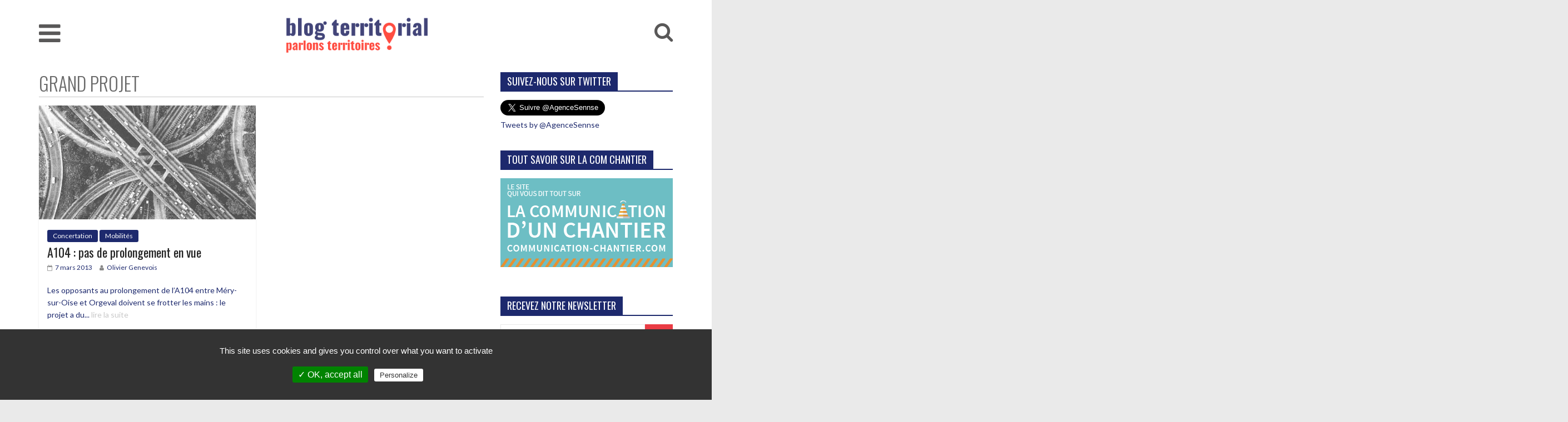

--- FILE ---
content_type: text/html; charset=UTF-8
request_url: https://www.blog-territorial.fr/tag/grand-projet/
body_size: 9146
content:
<!DOCTYPE html>
<html lang="fr-FR" prefix="og: http://ogp.me/ns#">
	<head>
		<meta charset="UTF-8" />
		<meta name="viewport" content="width=device-width, initial-scale=1">
		<link rel="profile" href="https://gmpg.org/xfn/11" />
		<link rel="pingback" href="https://www.blog-territorial.fr/xmlrpc.php" />
        <link href="https://fonts.googleapis.com/css?family=Oswald:300" rel="stylesheet">
		<title>grand projet Archives - Blog territorial</title>
<script>(function(d, s, id){
				 var js, fjs = d.getElementsByTagName(s)[0];
				 if (d.getElementById(id)) {return;}
				 js = d.createElement(s); js.id = id;
				 js.src = "//connect.facebook.net/en_US/sdk.js#xfbml=1&version=v2.6";
				 fjs.parentNode.insertBefore(js, fjs);
			   }(document, 'script', 'facebook-jssdk'));</script>
<!-- This site is optimized with the Yoast SEO plugin v5.9.1 - https://yoast.com/wordpress/plugins/seo/ -->
<link rel="canonical" href="https://www.blog-territorial.fr/tag/grand-projet/" />
<meta property="og:locale" content="fr_FR" />
<meta property="og:type" content="object" />
<meta property="og:title" content="grand projet Archives - Blog territorial" />
<meta property="og:url" content="https://www.blog-territorial.fr/tag/grand-projet/" />
<meta property="og:site_name" content="Blog territorial " />
<meta name="twitter:card" content="summary_large_image" />
<meta name="twitter:title" content="grand projet Archives - Blog territorial" />
<script type='application/ld+json'>{"@context":"http:\/\/schema.org","@type":"WebSite","@id":"#website","url":"https:\/\/www.blog-territorial.fr\/","name":"Blog territorial ","potentialAction":{"@type":"SearchAction","target":"https:\/\/www.blog-territorial.fr\/?s={search_term_string}","query-input":"required name=search_term_string"}}</script>
<!-- / Yoast SEO plugin. -->

<link rel='dns-prefetch' href='//vjs.zencdn.net' />
<link rel='dns-prefetch' href='//fonts.googleapis.com' />
<link rel='dns-prefetch' href='//s.w.org' />
<link rel="alternate" type="application/rss+xml" title="Blog territorial  &raquo; Flux" href="https://www.blog-territorial.fr/feed/" />
<link rel="alternate" type="application/rss+xml" title="Blog territorial  &raquo; Flux des commentaires" href="https://www.blog-territorial.fr/comments/feed/" />
<link rel="alternate" type="application/rss+xml" title="Blog territorial  &raquo; Flux de l’étiquette grand projet" href="https://www.blog-territorial.fr/tag/grand-projet/feed/" />
		<script type="text/javascript">
			window._wpemojiSettings = {"baseUrl":"https:\/\/s.w.org\/images\/core\/emoji\/2.3\/72x72\/","ext":".png","svgUrl":"https:\/\/s.w.org\/images\/core\/emoji\/2.3\/svg\/","svgExt":".svg","source":{"concatemoji":"https:\/\/www.blog-territorial.fr\/wp-includes\/js\/wp-emoji-release.min.js?ver=4.8.27"}};
			!function(t,a,e){var r,i,n,o=a.createElement("canvas"),l=o.getContext&&o.getContext("2d");function c(t){var e=a.createElement("script");e.src=t,e.defer=e.type="text/javascript",a.getElementsByTagName("head")[0].appendChild(e)}for(n=Array("flag","emoji4"),e.supports={everything:!0,everythingExceptFlag:!0},i=0;i<n.length;i++)e.supports[n[i]]=function(t){var e,a=String.fromCharCode;if(!l||!l.fillText)return!1;switch(l.clearRect(0,0,o.width,o.height),l.textBaseline="top",l.font="600 32px Arial",t){case"flag":return(l.fillText(a(55356,56826,55356,56819),0,0),e=o.toDataURL(),l.clearRect(0,0,o.width,o.height),l.fillText(a(55356,56826,8203,55356,56819),0,0),e===o.toDataURL())?!1:(l.clearRect(0,0,o.width,o.height),l.fillText(a(55356,57332,56128,56423,56128,56418,56128,56421,56128,56430,56128,56423,56128,56447),0,0),e=o.toDataURL(),l.clearRect(0,0,o.width,o.height),l.fillText(a(55356,57332,8203,56128,56423,8203,56128,56418,8203,56128,56421,8203,56128,56430,8203,56128,56423,8203,56128,56447),0,0),e!==o.toDataURL());case"emoji4":return l.fillText(a(55358,56794,8205,9794,65039),0,0),e=o.toDataURL(),l.clearRect(0,0,o.width,o.height),l.fillText(a(55358,56794,8203,9794,65039),0,0),e!==o.toDataURL()}return!1}(n[i]),e.supports.everything=e.supports.everything&&e.supports[n[i]],"flag"!==n[i]&&(e.supports.everythingExceptFlag=e.supports.everythingExceptFlag&&e.supports[n[i]]);e.supports.everythingExceptFlag=e.supports.everythingExceptFlag&&!e.supports.flag,e.DOMReady=!1,e.readyCallback=function(){e.DOMReady=!0},e.supports.everything||(r=function(){e.readyCallback()},a.addEventListener?(a.addEventListener("DOMContentLoaded",r,!1),t.addEventListener("load",r,!1)):(t.attachEvent("onload",r),a.attachEvent("onreadystatechange",function(){"complete"===a.readyState&&e.readyCallback()})),(r=e.source||{}).concatemoji?c(r.concatemoji):r.wpemoji&&r.twemoji&&(c(r.twemoji),c(r.wpemoji)))}(window,document,window._wpemojiSettings);
		</script>
		<style type="text/css">
img.wp-smiley,
img.emoji {
	display: inline !important;
	border: none !important;
	box-shadow: none !important;
	height: 1em !important;
	width: 1em !important;
	margin: 0 .07em !important;
	vertical-align: -0.1em !important;
	background: none !important;
	padding: 0 !important;
}
</style>
<link rel='stylesheet' id='contact-form-7-css'  href='https://www.blog-territorial.fr/wp-content/plugins/contact-form-7/includes/css/styles.css?ver=4.9.1' type='text/css' media='all' />
<link rel='stylesheet' id='wp-pagenavi-css'  href='https://www.blog-territorial.fr/wp-content/plugins/wp-pagenavi/pagenavi-css.css?ver=2.70' type='text/css' media='all' />
<link rel='stylesheet' id='colormag_style-css'  href='https://www.blog-territorial.fr/wp-content/themes/colormag-pro/style.css?ver=4.8.27' type='text/css' media='all' />
<link rel='stylesheet' id='colormag_child_style-css'  href='https://www.blog-territorial.fr/wp-content/themes/colormag-pro-child/style.css?ver=1.0' type='text/css' media='all' />
<link rel='stylesheet' id='theme-css-css'  href='https://www.blog-territorial.fr/wp-content/themes/colormag-pro-child/theme.css?ver=1554228047' type='text/css' media='all' />
<link rel='stylesheet' id='videojs-css'  href='https://vjs.zencdn.net/7.8.4/video-js.css?ver=4.8.27' type='text/css' media='all' />
<link rel='stylesheet' id='tac-css-css'  href='https://www.blog-territorial.fr/wp-content/themes/colormag-pro-child/tarteaucitron-config.css?ver=1554228047' type='text/css' media='all' />
<link rel='stylesheet' id='colormag_googlefonts-css'  href='//fonts.googleapis.com/css?family=Open+Sans%3A400%2C600%7COswald%7CLato&#038;ver=4.8.27' type='text/css' media='all' />
<link rel='stylesheet' id='colormag-fontawesome-css'  href='https://www.blog-territorial.fr/wp-content/themes/colormag-pro/fontawesome/css/font-awesome.min.css?ver=4.7.0' type='text/css' media='all' />
<script type='text/javascript' src='https://www.blog-territorial.fr/wp-includes/js/jquery/jquery.js?ver=1.12.4'></script>
<script type='text/javascript' src='https://www.blog-territorial.fr/wp-includes/js/jquery/jquery-migrate.min.js?ver=1.4.1'></script>
<script type='text/javascript'>
/* <![CDATA[ */
var wpgmza_google_api_status = {"message":"Enqueued","code":"ENQUEUED"};
/* ]]> */
</script>
<script type='text/javascript' src='https://www.blog-territorial.fr/wp-content/plugins/wp-google-maps/wpgmza_data.js?ver=4.8.27'></script>
<!--[if lte IE 8]>
<script type='text/javascript' src='https://www.blog-territorial.fr/wp-content/themes/colormag-pro/js/html5shiv.min.js?ver=4.8.27'></script>
<![endif]-->
<script type='text/javascript'>
/* <![CDATA[ */
var colormag_script_vars = {"no_more_posts":"No more post"};
/* ]]> */
</script>
<script type='text/javascript' src='https://www.blog-territorial.fr/wp-content/themes/colormag-pro/js/loadmore.min.js?ver=4.8.27'></script>
<link rel='https://api.w.org/' href='https://www.blog-territorial.fr/wp-json/' />
<link rel="EditURI" type="application/rsd+xml" title="RSD" href="https://www.blog-territorial.fr/xmlrpc.php?rsd" />
<link rel="wlwmanifest" type="application/wlwmanifest+xml" href="https://www.blog-territorial.fr/wp-includes/wlwmanifest.xml" /> 
<meta name="generator" content="WordPress 4.8.27" />
<link rel="icon" href="https://www.blog-territorial.fr/wp-content/uploads/2021/08/cropped-favicon-32x32.png" sizes="32x32" />
<link rel="icon" href="https://www.blog-territorial.fr/wp-content/uploads/2021/08/cropped-favicon-192x192.png" sizes="192x192" />
<link rel="apple-touch-icon-precomposed" href="https://www.blog-territorial.fr/wp-content/uploads/2021/08/cropped-favicon-180x180.png" />
<meta name="msapplication-TileImage" content="https://www.blog-territorial.fr/wp-content/uploads/2021/08/cropped-favicon-270x270.png" />
<!-- Blog territorial  Internal Styles --><style type="text/css"> .colormag-button,blockquote,button,input[type=reset],input[type=button],input[type=submit]{background-color:#1d296d}a,#masthead .main-small-navigation li:hover > .sub-toggle i, #masthead .main-small-navigation li.current-page-ancestor > .sub-toggle i, #masthead .main-small-navigation li.current-menu-ancestor > .sub-toggle i, #masthead .main-small-navigation li.current-page-item > .sub-toggle i, #masthead .main-small-navigation li.current-menu-item > .sub-toggle i,#masthead.colormag-header-classic #site-navigation .fa.search-top:hover,#masthead.colormag-header-classic #site-navigation.main-small-navigation .random-post a:hover .fa-random,#masthead.colormag-header-classic #site-navigation.main-navigation .random-post a:hover .fa-random,#masthead.colormag-header-classic .breaking-news .newsticker a:hover{color:#1d296d}#site-navigation{border-top:4px solid #1d296d}.home-icon.front_page_on,.main-navigation a:hover,.main-navigation ul li ul li a:hover,.main-navigation ul li ul li:hover>a,.main-navigation ul li.current-menu-ancestor>a,.main-navigation ul li.current-menu-item ul li a:hover,.main-navigation ul li.current-menu-item>a,.main-navigation ul li.current_page_ancestor>a,.main-navigation ul li.current_page_item>a,.main-navigation ul li:hover>a,.main-small-navigation li a:hover,.site-header .menu-toggle:hover,#masthead.colormag-header-classic #site-navigation.main-navigation ul#menu-primary ul.sub-menu li:hover > a, #masthead.colormag-header-classic #site-navigation.main-navigation ul#menu-primary ul.sub-menu li.current-menu-ancestor > a, #masthead.colormag-header-classic #site-navigation.main-navigation ul#menu-primary ul.sub-menu li.current-menu-item > a,#masthead.colormag-header-clean #site-navigation .menu-toggle:hover,#masthead.colormag-header-clean #site-navigation.main-small-navigation .menu-toggle,#masthead.colormag-header-classic #site-navigation.main-small-navigation .menu-toggle,#masthead .main-small-navigation li:hover > a, #masthead .main-small-navigation li.current-page-ancestor > a, #masthead .main-small-navigation li.current-menu-ancestor > a, #masthead .main-small-navigation li.current-page-item > a, #masthead .main-small-navigation li.current-menu-item > a,#masthead.colormag-header-classic #site-navigation .menu-toggle:hover{background-color:#1d296d}#masthead.colormag-header-classic #site-navigation.main-navigation ul#menu-primary > li:hover > a, #masthead.colormag-header-classic #site-navigation.main-navigation ul#menu-primary > li.current-menu-item > a, #masthead.colormag-header-classic #site-navigation.main-navigation ul#menu-primary > li.current-menu-ancestor > a,#masthead.colormag-header-classic #site-navigation.main-navigation ul#menu-primary ul.sub-menu li:hover, #masthead.colormag-header-classic #site-navigation.main-navigation ul#menu-primary ul.sub-menu li.current-menu-ancestor, #masthead.colormag-header-classic #site-navigation.main-navigation ul#menu-primary ul.sub-menu li.current-menu-item,#masthead.colormag-header-classic #site-navigation .menu-toggle:hover,#masthead.colormag-header-classic #site-navigation.main-small-navigation .menu-toggle{border-color:#1d296d}.main-small-navigation .current-menu-item>a,.main-small-navigation .current_page_item>a,#masthead.colormag-header-clean #site-navigation.main-small-navigation li:hover > a, #masthead.colormag-header-clean #site-navigation.main-small-navigation li.current-page-ancestor > a, #masthead.colormag-header-clean #site-navigation.main-small-navigation li.current-menu-ancestor > a, #masthead.colormag-header-clean #site-navigation.main-small-navigation li.current-page-item > a, #masthead.colormag-header-clean #site-navigation.main-small-navigation li.current-menu-item > a{background:#1d296d}#main .breaking-news-latest,.fa.search-top:hover{background-color:#1d296d}.byline a:hover,.comments a:hover,.edit-link a:hover,.posted-on a:hover,.social-links i.fa:hover,.tag-links a:hover,#masthead.colormag-header-clean .social-links li:hover i.fa,#masthead.colormag-header-classic .social-links li:hover i.fa,#masthead.colormag-header-clean .breaking-news .newsticker a:hover{color:#1d296d}.widget_featured_posts .article-content .above-entry-meta .cat-links a,.widget_call_to_action .btn--primary,.colormag-footer--classic .footer-widgets-area .widget-title span::before,.colormag-footer--classic-bordered .footer-widgets-area .widget-title span::before{background-color:#1d296d}.widget_featured_posts .article-content .entry-title a:hover{color:#1d296d}.widget_featured_posts .widget-title{border-bottom:2px solid #1d296d}.widget_featured_posts .widget-title span,.widget_featured_slider .slide-content .above-entry-meta .cat-links a{background-color:#1d296d}.widget_featured_slider .slide-content .below-entry-meta .byline a:hover,.widget_featured_slider .slide-content .below-entry-meta .comments a:hover,.widget_featured_slider .slide-content .below-entry-meta .posted-on a:hover,.widget_featured_slider .slide-content .entry-title a:hover{color:#1d296d}.widget_highlighted_posts .article-content .above-entry-meta .cat-links a{background-color:#1d296d}.widget_block_picture_news.widget_featured_posts .article-content .entry-title a:hover,.widget_highlighted_posts .article-content .below-entry-meta .byline a:hover,.widget_highlighted_posts .article-content .below-entry-meta .comments a:hover,.widget_highlighted_posts .article-content .below-entry-meta .posted-on a:hover,.widget_highlighted_posts .article-content .entry-title a:hover{color:#1d296d}.category-slide-next,.category-slide-prev,.slide-next,.slide-prev,.tabbed-widget ul li{background-color:#1d296d}i.fa-arrow-up, i.fa-arrow-down{color:#1d296d}#secondary .widget-title{border-bottom:2px solid #1d296d}#content .wp-pagenavi .current,#content .wp-pagenavi a:hover,#secondary .widget-title span{background-color:#1d296d}#site-title a{color:#1d296d}.page-header .page-title{border-bottom:2px solid #1d296d}#content .post .article-content .above-entry-meta .cat-links a,.page-header .page-title span{background-color:#1d296d}#content .post .article-content .entry-title a:hover,.entry-meta .byline i,.entry-meta .cat-links i,.entry-meta a,.post .entry-title a:hover,.search .entry-title a:hover{color:#1d296d}.entry-meta .post-format i{background-color:#1d296d}.entry-meta .comments-link a:hover,.entry-meta .edit-link a:hover,.entry-meta .posted-on a:hover,.entry-meta .tag-links a:hover,.single #content .tags a:hover{color:#1d296d}.format-link .entry-content a,.more-link{background-color:#1d296d}.count,.next a:hover,.previous a:hover,.related-posts-main-title .fa,.single-related-posts .article-content .entry-title a:hover{color:#1d296d}.pagination a span:hover{color:#1d296d;border-color:#1d296d}.pagination span{background-color:#1d296d}#content .comments-area a.comment-edit-link:hover,#content .comments-area a.comment-permalink:hover,#content .comments-area article header cite a:hover,.comments-area .comment-author-link a:hover{color:#1d296d}.comments-area .comment-author-link span{background-color:#1d296d}.comment .comment-reply-link:hover,.nav-next a,.nav-previous a{color:#1d296d}.footer-widgets-area .widget-title{border-bottom:2px solid #1d296d}.footer-widgets-area .widget-title span{background-color:#1d296d}#colophon .footer-menu ul li a:hover,.footer-widgets-area a:hover,a#scroll-up i{color:#1d296d}.advertisement_above_footer .widget-title{border-bottom:2px solid #1d296d}.advertisement_above_footer .widget-title span{background-color:#1d296d}.sub-toggle{background:#1d296d}.main-small-navigation li.current-menu-item > .sub-toggle i {color:#1d296d}.error{background:#1d296d}.num-404{color:#1d296d}#primary .widget-title{border-bottom: 2px solid #1d296d}#primary .widget-title span{background-color:#1d296d} .main-navigation li, .site-header .menu-toggle { font-family: "Oswald"; } h1, h2, h3, h4, h5, h6 { font-family: "Oswald"; } body, button, input, select, textarea, p, blockquote p, .entry-meta, .more-link { font-family: "Lato"; } .main-navigation ul li a { font-size: 16px; } #site-description { color: #1d296d; } .main-navigation a, .main-navigation ul li ul li a, .main-navigation ul li.current-menu-item ul li a, .main-navigation ul li ul li.current-menu-item a, .main-navigation ul li.current_page_ancestor ul li a, .main-navigation ul li.current-menu-ancestor ul li a, .main-navigation ul li.current_page_item ul li a { color: #dd3333; } #site-navigation { background-color: #ffffff; } .main-navigation .sub-menu, .main-navigation .children { background-color: #1d296d; } #site-navigation { border-top-color: #ffffff; } h1, h2, h3, h4, h5, h6 { color: #1d296d; } .post .entry-title, .post .entry-title a { color: #1d296d; } .type-page .entry-title { color: #1d296d; } body, button, input, select, textarea { color: #1d296d; } .posted-on a, .byline a, .comments a, .tag-links a, .edit-link a { color: #1d296d; } .colormag-button, input[type="reset"], input[type="button"], input[type="submit"], button, .more-link span { background-color: #ea3c44; } .footer-widgets-area, .footer-widgets-area p { color: #d8d8d8; } .footer-widgets-area a { color: #dcdcdc; } .footer-widgets-wrapper { background-color: #1d296d; } .footer-socket-wrapper .copyright { color: #595858; } .footer-socket-wrapper .copyright a { color: #595858; } #colophon .footer-menu ul li a { color: #000000; } .footer-socket-wrapper { background-color: #1d296d; }</style>
		        <script src="https://www.google.com/recaptcha/api.js" async defer></script>
        
        <style>
            
            #custom_html-6 {
                position: relative;
            }
            
            #custom_html-6 .lien-links{
                position: absolute;
                top:0;
                right: 0;
                bottom: 0;
                left: 0;
            }

            #custom_html-6{

                
            }

        </style>
        
        <!-- uptime -->
        
	</head>

	<body data-rsssl=1 class="archive tag tag-grand-projet tag-472 wp-custom-logo  wide header_display_type_two">
        
        <script>window.twttr = (function(d, s, id) {
          var js, fjs = d.getElementsByTagName(s)[0],
            t = window.twttr || {};
          if (d.getElementById(id)) return t;
          js = d.createElement(s);
          js.id = id;
          js.src = "https://platform.twitter.com/widgets.js";
          fjs.parentNode.insertBefore(js, fjs);

          t._e = [];
          t.ready = function(f) {
            t._e.push(f);
          };

          return t;
        }(document, "script", "twitter-wjs"));</script>
        
        
						<div id="page" class="hfeed site">
			
			
			<header id="masthead" class="site-header clearfix ">
				<div id="header-text-nav-container" class="clearfix">

					
						
						
						
		<div class="inner-wrap">

			<div id="header-text-nav-wrap" class="clearfix">
				<div id="header-left-section">
											<div id="header-logo-image">
							
							<a href="https://www.blog-territorial.fr/" class="custom-logo-link" rel="home" itemprop="url"><img width="700" height="190" src="https://www.blog-territorial.fr/wp-content/uploads/2021/08/logo_blog-territorial.png" class="custom-logo" alt="Blog territorial " itemprop="logo" srcset="https://www.blog-territorial.fr/wp-content/uploads/2021/08/logo_blog-territorial.png 700w, https://www.blog-territorial.fr/wp-content/uploads/2021/08/logo_blog-territorial-300x81.png 300w" sizes="(max-width: 700px) 100vw, 700px" /></a>						</div><!-- #header-logo-image -->
											<div id="header-text" class="screen-reader-text">
													<h3 id="site-title">
								<a href="https://www.blog-territorial.fr/" title="Blog territorial " rel="home">Blog territorial </a>
							</h3>
						
													<p id="site-description">Parlons territoires !</p>
						<!-- #site-description -->
					</div><!-- #header-text -->
				</div><!-- #header-left-section -->
				<div id="header-right-section">
									</div><!-- #header-right-section -->

			</div><!-- #header-text-nav-wrap -->

		</div><!-- .inner-wrap -->

		
						
						
					<nav id="site-navigation" class="main-navigation clearfix">
				<div class="inner-wrap clearfix">
										<h4 class="menu-toggle"></h4>
					<div class="menu-primary-container"><ul id="menu-menu-principal" class="menu"><li id="menu-item-19618" class="menu-item menu-item-type-taxonomy menu-item-object-category menu-item-19618 menu-item-category-300"><a href="https://www.blog-territorial.fr/category/enjeux-urbains/">Enjeux urbains</a></li>
<li id="menu-item-19619" class="menu-item menu-item-type-taxonomy menu-item-object-category menu-item-19619 menu-item-category-301"><a href="https://www.blog-territorial.fr/category/mobilites/">Mobilités</a></li>
<li id="menu-item-19620" class="menu-item menu-item-type-taxonomy menu-item-object-category menu-item-19620 menu-item-category-312"><a href="https://www.blog-territorial.fr/category/environnement-2/">Environnement</a></li>
<li id="menu-item-19621" class="menu-item menu-item-type-taxonomy menu-item-object-category menu-item-19621 menu-item-category-295"><a href="https://www.blog-territorial.fr/category/attractivite-territoriale/">Attractivité territoriale</a></li>
<li id="menu-item-19622" class="menu-item menu-item-type-taxonomy menu-item-object-category menu-item-19622 menu-item-category-24"><a href="https://www.blog-territorial.fr/category/participation-citoyenne-2/">Concertation</a></li>
<li id="menu-item-19623" class="menu-item menu-item-type-taxonomy menu-item-object-category menu-item-19623 menu-item-category-20"><a href="https://www.blog-territorial.fr/category/communication-2/">Communication</a></li>
</ul></div>					           
                                        
                    <a href="https://www.blog-territorial.fr" class="logo-blog">
                        <img width="270" height="90" src="https://www.blog-territorial.fr/wp-content/uploads/2021/08/logo_blog-territorial.png" alt="Le Blog Territorial" itemprop="logo">
                    </a>
                    
											<i class="fa fa-search search-top"></i>
						<div class="search-form-top">
							<form action="https://www.blog-territorial.fr/" class="search-form searchform clearfix" method="get">
	<div class="search-wrap">
		<input type="text" placeholder="Recherche" class="s field" name="s">
		<button class="search-icon" type="submit"></button>
	</div>
</form><!-- .searchform -->
						</div>
									</div>
			</nav>
		
		
					
				</div><!-- #header-text-nav-container -->

				
			</header>
									<div id="main" class="clearfix">
				
				
				<div class="inner-wrap clearfix">

	
	<div id="primary">
		<div id="content" class="clearfix">

			
				<header class="page-header">
											<h1 class="page-title">
							<span>
								grand projet							</span>
						</h1>
														</header><!-- .page-header -->

				<div class="article-container">

					
					
						

<article id="post-7435" class="archive-layout-grid post-7435 post type-post status-publish format-standard has-post-thumbnail hentry category-participation-citoyenne-2 category-mobilites tag-concertation tag-debat-public tag-grand-projet">
	
			<div class="featured-image">
			<a href="https://www.blog-territorial.fr/a104-pas-de-prolongement-en-vue/" title="A104 : pas de prolongement en vue"><img width="390" height="205" src="https://www.blog-territorial.fr/wp-content/uploads/2011/04/transports-390x205.jpeg" class="attachment-colormag-featured-post-medium size-colormag-featured-post-medium wp-post-image" alt="" /></a>
		</div>

			
	<div class="article-content clearfix">

		
<div class="above-entry-meta"><span class="cat-links"><a href="https://www.blog-territorial.fr/category/participation-citoyenne-2/"  rel="category tag">Concertation</a>&nbsp;<a href="https://www.blog-territorial.fr/category/mobilites/"  rel="category tag">Mobilités</a>&nbsp;</span></div>
		<header class="entry-header">
			<h2 class="entry-title">
				<a href="https://www.blog-territorial.fr/a104-pas-de-prolongement-en-vue/" title="A104 : pas de prolongement en vue">A104 : pas de prolongement en vue</a>
			</h2>
		</header>

			<div class="below-entry-meta">
			<span class="posted-on"><a href="https://www.blog-territorial.fr/a104-pas-de-prolongement-en-vue/" title="11 h 17 min" rel="bookmark"><i class="fa fa-calendar-o"></i> <time class="entry-date published" datetime="2013-03-07T11:17:28+00:00">7 mars 2013</time><time class="updated" datetime="2018-01-10T16:47:55+00:00">10 janvier 2018</time></a></span>
			<span class="byline"><span class="author vcard" itemprop="name"><i class="fa fa-user"></i><a class="url fn n" href="https://www.blog-territorial.fr/author/olivier-genevois/" title="Olivier Genevois">Olivier Genevois</a></span></span>


            </div>
		<div class="entry-content clearfix">
			                <p>
	               Les opposants au prolongement de l&#8217;A104 entre Méry-sur-Oise et Orgeval doivent se frotter les mains : le projet a du...
                    <a class="more-link-custom" title="A104 : pas de prolongement en vue" href="https://www.blog-territorial.fr/a104-pas-de-prolongement-en-vue/"><span>lire la suite</span></a>
                </p>
				

			</div>

	</div>

</article>

					
				</div>

				

			
		</div><!-- #content -->
	</div><!-- #primary -->

	
<div id="secondary">
			
		<aside id="custom_html-2" class="widget_text widget widget_custom_html clearfix"><h3 class="widget-title"><span>suivez-nous sur twitter</span></h3><div class="textwidget custom-html-widget"><a class="twitter-follow-button"
  href="https://twitter.com/AgenceSennse"
  data-size="large"></a>

<a class="twitter-timeline"
  href="https://twitter.com/AgenceSennse"
  data-tweet-limit="3" data-chrome="noborders noheader nofooter">
Tweets by @AgenceSennse
</a></div></aside><aside id="custom_html-5" class="widget_text widget widget_custom_html clearfix"><h3 class="widget-title"><span>Tout savoir sur la com chantier</span></h3><div class="textwidget custom-html-widget"><a href="http://www.communication-chantier.com/">
<img src="https://www.blog-territorial.fr/wp-content/uploads/2017/12/banniere_chantier_blog-03-002.gif" alt="Communication chantier">
</a></div></aside><aside id="text-4" class="widget widget_text clearfix"><h3 class="widget-title"><span>Recevez notre newsletter</span></h3>			<div class="textwidget"><p>        
        <style>
        
            .formulaire-inscription-newsletter--titre{
                color:#df0108;
            }
        
            .formulaire-inscription-newsletter{
                display:table;
                width:100%;
            }
        
            .formulaire-inscription-newsletter input{
                margin:0;
                -webkit-border-radius: 0;
                -moz-border-radius: 0;
                border-radius: 0;
            }
            
            .formulaire-inscription-newsletter--email-wrapper{
                display:table-cell;
            }
            
            .formulaire-inscription-newsletter--submit-wrapper{
                display:table-cell;
                width:50px;
            }
            
            .formulaire-inscription-newsletter input[type="email"]{
                width:100%;
                display:block;
                box-sizing: border-box;
                padding:7px;
                line-height: 19px;
                background: white;
                color: #444;
            }
            
            .formulaire-inscription-newsletter button.g-recaptcha{
                width:100%;
                display:block;
                -webkit-border-radius: 0;
                -moz-border-radius: 0;
                border-radius: 0;
                margin-bottom:0;
            }
            
            .newsletter-msg{
                color: green;
                margin-top: 6px;
            }
        </style>
        
        <div class="formulaire-inscription-newsletter--wrapper">
        
            <form class="formulaire-inscription-newsletter">
                <div class="formulaire-inscription-newsletter--email-wrapper">
                    <input type="email" name="mail_inscription" placeholder="Votre adresse e-mail">
                </div>
                <div class="formulaire-inscription-newsletter--submit-wrapper">
                    <button class="g-recaptcha" data-sitekey="6Lfjrr4UAAAAAI4hOXz4o_vHUvyRR868XHui-h55" data-callback='onSubmit'>OK</button>
                </div>
            </form>
        
        </div>
        
        
        <script>
            function onSubmit(token) {
                
                var formulaire = jQuery(".formulaire-inscription-newsletter");
                jQuery(".newsletter-msg").remove();
                
                if(formulaire.find("input[type=email]").val() != ""){

                    jQuery.ajax({

                        method:"POST",
                        url: "/?inscription_newsletter",
                        data: formulaire.serialize(),
                        beforeSend: function(){
                            formulaire.after('<div class="newsletter-msg">Enregistrement en cours...</div>');
                        },
                        success: function(data){
                            jQuery(".newsletter-msg").remove();
                            formulaire.after('<div class="newsletter-msg">Votre inscription a bien été enregistrée.</div>');
                            grecaptcha.reset();
                        }
                    })

                }
                
            }
        </script>
        </p>
</div>
		</aside><aside id="custom_html-6" class="widget_text widget widget_custom_html clearfix"><h3 class="widget-title"><span>25 solutions créatrices de lien</span></h3><div class="textwidget custom-html-widget"><video playsinline autoplay muted loop id="banniere-links" class="video-js vjs-fluid">
  <source src="https://www.blog-territorial.fr/wp-content/uploads/2020/09/motionLinks2.mp4" type="video/mp4"></source>
</video>

<a href="https://linksbysennse.fr/" class="lien-links"></a></div></aside>
	</div>

	

</div><!-- .inner-wrap -->
</div><!-- #main -->




<footer id="colophon" class="clearfix colormag-footer--classic">
	
<div class="footer-widgets-wrapper">
	<div class="inner-wrap">
		<div class="footer-widgets-area clearfix">
			<div class="tg-upper-footer-widgets clearfix">
				<div class="footer_upper_widget_area tg-one-third">
					<aside id="text-3" class="widget widget_text clearfix"><h3 class="widget-title"><span>a propos</span></h3>			<div class="textwidget"><p>Depuis 2006, blog-territorial se donne pour objectif de produire une information de qualité sur la communication des territoires et des projets urbains. Dans une logique collaborative, blog-territorial s’adresse aux partenaires et à celles et ceux qui vivent intensément leurs projets de communication. Nous envisageons ce blog comme une plateforme d’échange pour ouvrir des débats et offrir aux collectivités la possibilité de partager savoir-faire, actions et innovations.</p>
<p>Pour nous contacter: <a href="mailto:contact@blog-territorial.fr">contact@blog-territorial.fr</a></p>
<p>&nbsp;</p>
</div>
		</aside>				</div>
				<div class="footer_upper_widget_area tg-one-third">
							<aside id="recent-posts-2" class="widget widget_recent_entries clearfix">		<h3 class="widget-title"><span>nos derniers articles</span></h3>		<ul>
					<li>
				<a href="https://www.blog-territorial.fr/zones-pietonnes-commerces/">Zones piétonnes et commerces : le bon ménage ?</a>
							<span class="post-date">8 juillet 2022</span>
						</li>
					<li>
				<a href="https://www.blog-territorial.fr/a-rencontre-studio-katra-design-service-projets-urbains/">A la rencontre du Studio Katra : le design au service des projets urbains</a>
							<span class="post-date">14 avril 2022</span>
						</li>
					<li>
				<a href="https://www.blog-territorial.fr/revons-velo/">REVons vélo !</a>
							<span class="post-date">28 février 2022</span>
						</li>
				</ul>
		</aside>						</div>
				<div class="footer_upper_widget_area tg-one-third tg-one-third-last">
					<aside id="nav_menu-2" class="widget widget_nav_menu clearfix"><h3 class="widget-title"><span>Focus</span></h3><div class="menu-menu-footer-container"><ul id="menu-menu-footer" class="menu"><li id="menu-item-19641" class="menu-item menu-item-type-post_type menu-item-object-page menu-item-19641"><a href="https://www.blog-territorial.fr/auteurs/">Auteurs</a></li>
<li id="menu-item-19643" class="menu-item menu-item-type-post_type menu-item-object-page menu-item-19643"><a href="https://www.blog-territorial.fr/fiches-pratiques/">Fiches méthodologiques</a></li>
</ul></div></aside>				</div>
			</div>

			<div class="tg-footer-main-widget">
				<div class="tg-first-footer-widget">
									</div>
			</div>

			<div class="tg-footer-other-widgets">
				<div class="tg-second-footer-widget">
									</div>
				<div class="tg-third-footer-widget">
									</div>
				<div class="tg-fourth-footer-widget">
									</div>
			</div>
		</div>
	</div>
</div>
	<div class="footer-socket-wrapper clearfix">
		<div class="inner-wrap">
			<div class="footer-socket-area">
				<div class="footer-socket-right-section">
									</div>

				<div class="footer-socket-left-section">
					<div class="copyright">Sennse ©2026 <a href="https://www.blog-territorial.fr/" title="Blog territorial " ><span>Blog territorial </span></a></div>					<span class="copyright">
						&nbsp;- <a href="https://www.blog-territorial.fr/mentions-legales/">Mentions légales</a>
					</span>
				</div>
			</div>

		</div>
	</div>
</footer>

	<a href="#masthead" id="scroll-up"><i class="fa fa-chevron-up"></i></a>


</div><!-- #page -->
<link rel='stylesheet' id='mailpoet_public-css'  href='https://www.blog-territorial.fr/wp-content/plugins/mailpoet/assets/css/public.cae357df.css?ver=4.8.27' type='text/css' media='all' />
<script type='text/javascript'>
/* <![CDATA[ */
var wpcf7 = {"apiSettings":{"root":"https:\/\/www.blog-territorial.fr\/wp-json\/contact-form-7\/v1","namespace":"contact-form-7\/v1"},"recaptcha":{"messages":{"empty":"Merci de confirmer que vous n\u2019\u00eates pas un robot."}}};
/* ]]> */
</script>
<script type='text/javascript' src='https://www.blog-territorial.fr/wp-content/plugins/contact-form-7/includes/js/scripts.js?ver=4.9.1'></script>
<script type='text/javascript' src='https://www.blog-territorial.fr/wp-content/plugins/simple-share-buttons-adder/js/ssba.js?ver=4.8.27'></script>
<script type='text/javascript'>
Main.boot( [] );
</script>
<script type='text/javascript' src='https://www.blog-territorial.fr/wp-includes/js/underscore.min.js?ver=1.8.3'></script>
<script type='text/javascript' src='https://www.blog-territorial.fr/wp-includes/js/backbone.min.js?ver=1.2.3'></script>
<script type='text/javascript'>
/* <![CDATA[ */
var wpApiSettings = {"root":"https:\/\/www.blog-territorial.fr\/wp-json\/","nonce":"78a5b2c742","versionString":"wp\/v2\/"};
/* ]]> */
</script>
<script type='text/javascript' src='https://www.blog-territorial.fr/wp-includes/js/wp-api.min.js?ver=4.8.27'></script>
<script type='text/javascript' src='https://vjs.zencdn.net/7.8.4/video.js'></script>
<script type='text/javascript' src='https://www.blog-territorial.fr/wp-content/themes/colormag-pro-child/vendor/tarteaucitron.js-1.2/tarteaucitron.js?ver=1554228047'></script>
<script type='text/javascript' src='https://www.blog-territorial.fr/wp-content/themes/colormag-pro-child/js/tarteaucitron-config.js?ver=1554228047'></script>
<script type='text/javascript' src='https://www.blog-territorial.fr/wp-content/themes/colormag-pro/js/sticky/jquery.sticky.min.js?ver=20150309'></script>
<script type='text/javascript' src='https://www.blog-territorial.fr/wp-content/themes/colormag-pro/js/navigation.min.js?ver=4.8.27'></script>
<script type='text/javascript' src='https://www.blog-territorial.fr/wp-content/themes/colormag-pro/js/fitvids/jquery.fitvids.min.js?ver=1.2.0'></script>
<script type='text/javascript'>
/* <![CDATA[ */
var colormag_load_more = {"tg_nonce":"0a721515ca","ajax_url":"https:\/\/www.blog-territorial.fr\/wp-admin\/admin-ajax.php"};
/* ]]> */
</script>
<script type='text/javascript' src='https://www.blog-territorial.fr/wp-content/themes/colormag-pro/js/colormag-custom.min.js?ver=4.8.27'></script>
<script type='text/javascript' src='https://www.blog-territorial.fr/wp-content/themes/colormag-pro/js/jquery.bxslider.min.js?ver=4.2.10'></script>
<script type='text/javascript' src='https://www.blog-territorial.fr/wp-includes/js/wp-embed.min.js?ver=4.8.27'></script>
<script type='text/javascript' src='https://www.blog-territorial.fr/wp-content/plugins/mailpoet/assets/js/vendor.279e244a.js?ver=3.4.4'></script>
<script type='text/javascript'>
/* <![CDATA[ */
var MailPoetForm = {"ajax_url":"https:\/\/www.blog-territorial.fr\/wp-admin\/admin-ajax.php","is_rtl":""};
/* ]]> */
</script>
<script type='text/javascript' src='https://www.blog-territorial.fr/wp-content/plugins/mailpoet/assets/js/public.ec1bce32.js?ver=3.4.4'></script>
<script type='text/javascript'>
function initMailpoetTranslation() {
  if(typeof MailPoet !== 'undefined') {
    MailPoet.I18n.add('ajaxFailedErrorMessage', 'An error has happened while performing a request, please try again later.')
  } else {
    setTimeout(initMailpoetTranslation, 250);
  }
}
setTimeout(initMailpoetTranslation, 250);
</script>

<script>
    
    
    var options_banniere = {
        autoplay: true,
        controls: false
    }
    
    var player = videojs('banniere-links', options_banniere, function onPlayerReady() {
        
        this.play();

        // How about an event listener?
        this.on('ended', function() {

        });
    });

    
    
    
</script>


</body>
</html>


--- FILE ---
content_type: text/html; charset=utf-8
request_url: https://www.google.com/recaptcha/api2/anchor?ar=1&k=6Lfjrr4UAAAAAI4hOXz4o_vHUvyRR868XHui-h55&co=aHR0cHM6Ly93d3cuYmxvZy10ZXJyaXRvcmlhbC5mcjo0NDM.&hl=en&v=PoyoqOPhxBO7pBk68S4YbpHZ&size=invisible&anchor-ms=20000&execute-ms=30000&cb=5076wkf9q64g
body_size: 50533
content:
<!DOCTYPE HTML><html dir="ltr" lang="en"><head><meta http-equiv="Content-Type" content="text/html; charset=UTF-8">
<meta http-equiv="X-UA-Compatible" content="IE=edge">
<title>reCAPTCHA</title>
<style type="text/css">
/* cyrillic-ext */
@font-face {
  font-family: 'Roboto';
  font-style: normal;
  font-weight: 400;
  font-stretch: 100%;
  src: url(//fonts.gstatic.com/s/roboto/v48/KFO7CnqEu92Fr1ME7kSn66aGLdTylUAMa3GUBHMdazTgWw.woff2) format('woff2');
  unicode-range: U+0460-052F, U+1C80-1C8A, U+20B4, U+2DE0-2DFF, U+A640-A69F, U+FE2E-FE2F;
}
/* cyrillic */
@font-face {
  font-family: 'Roboto';
  font-style: normal;
  font-weight: 400;
  font-stretch: 100%;
  src: url(//fonts.gstatic.com/s/roboto/v48/KFO7CnqEu92Fr1ME7kSn66aGLdTylUAMa3iUBHMdazTgWw.woff2) format('woff2');
  unicode-range: U+0301, U+0400-045F, U+0490-0491, U+04B0-04B1, U+2116;
}
/* greek-ext */
@font-face {
  font-family: 'Roboto';
  font-style: normal;
  font-weight: 400;
  font-stretch: 100%;
  src: url(//fonts.gstatic.com/s/roboto/v48/KFO7CnqEu92Fr1ME7kSn66aGLdTylUAMa3CUBHMdazTgWw.woff2) format('woff2');
  unicode-range: U+1F00-1FFF;
}
/* greek */
@font-face {
  font-family: 'Roboto';
  font-style: normal;
  font-weight: 400;
  font-stretch: 100%;
  src: url(//fonts.gstatic.com/s/roboto/v48/KFO7CnqEu92Fr1ME7kSn66aGLdTylUAMa3-UBHMdazTgWw.woff2) format('woff2');
  unicode-range: U+0370-0377, U+037A-037F, U+0384-038A, U+038C, U+038E-03A1, U+03A3-03FF;
}
/* math */
@font-face {
  font-family: 'Roboto';
  font-style: normal;
  font-weight: 400;
  font-stretch: 100%;
  src: url(//fonts.gstatic.com/s/roboto/v48/KFO7CnqEu92Fr1ME7kSn66aGLdTylUAMawCUBHMdazTgWw.woff2) format('woff2');
  unicode-range: U+0302-0303, U+0305, U+0307-0308, U+0310, U+0312, U+0315, U+031A, U+0326-0327, U+032C, U+032F-0330, U+0332-0333, U+0338, U+033A, U+0346, U+034D, U+0391-03A1, U+03A3-03A9, U+03B1-03C9, U+03D1, U+03D5-03D6, U+03F0-03F1, U+03F4-03F5, U+2016-2017, U+2034-2038, U+203C, U+2040, U+2043, U+2047, U+2050, U+2057, U+205F, U+2070-2071, U+2074-208E, U+2090-209C, U+20D0-20DC, U+20E1, U+20E5-20EF, U+2100-2112, U+2114-2115, U+2117-2121, U+2123-214F, U+2190, U+2192, U+2194-21AE, U+21B0-21E5, U+21F1-21F2, U+21F4-2211, U+2213-2214, U+2216-22FF, U+2308-230B, U+2310, U+2319, U+231C-2321, U+2336-237A, U+237C, U+2395, U+239B-23B7, U+23D0, U+23DC-23E1, U+2474-2475, U+25AF, U+25B3, U+25B7, U+25BD, U+25C1, U+25CA, U+25CC, U+25FB, U+266D-266F, U+27C0-27FF, U+2900-2AFF, U+2B0E-2B11, U+2B30-2B4C, U+2BFE, U+3030, U+FF5B, U+FF5D, U+1D400-1D7FF, U+1EE00-1EEFF;
}
/* symbols */
@font-face {
  font-family: 'Roboto';
  font-style: normal;
  font-weight: 400;
  font-stretch: 100%;
  src: url(//fonts.gstatic.com/s/roboto/v48/KFO7CnqEu92Fr1ME7kSn66aGLdTylUAMaxKUBHMdazTgWw.woff2) format('woff2');
  unicode-range: U+0001-000C, U+000E-001F, U+007F-009F, U+20DD-20E0, U+20E2-20E4, U+2150-218F, U+2190, U+2192, U+2194-2199, U+21AF, U+21E6-21F0, U+21F3, U+2218-2219, U+2299, U+22C4-22C6, U+2300-243F, U+2440-244A, U+2460-24FF, U+25A0-27BF, U+2800-28FF, U+2921-2922, U+2981, U+29BF, U+29EB, U+2B00-2BFF, U+4DC0-4DFF, U+FFF9-FFFB, U+10140-1018E, U+10190-1019C, U+101A0, U+101D0-101FD, U+102E0-102FB, U+10E60-10E7E, U+1D2C0-1D2D3, U+1D2E0-1D37F, U+1F000-1F0FF, U+1F100-1F1AD, U+1F1E6-1F1FF, U+1F30D-1F30F, U+1F315, U+1F31C, U+1F31E, U+1F320-1F32C, U+1F336, U+1F378, U+1F37D, U+1F382, U+1F393-1F39F, U+1F3A7-1F3A8, U+1F3AC-1F3AF, U+1F3C2, U+1F3C4-1F3C6, U+1F3CA-1F3CE, U+1F3D4-1F3E0, U+1F3ED, U+1F3F1-1F3F3, U+1F3F5-1F3F7, U+1F408, U+1F415, U+1F41F, U+1F426, U+1F43F, U+1F441-1F442, U+1F444, U+1F446-1F449, U+1F44C-1F44E, U+1F453, U+1F46A, U+1F47D, U+1F4A3, U+1F4B0, U+1F4B3, U+1F4B9, U+1F4BB, U+1F4BF, U+1F4C8-1F4CB, U+1F4D6, U+1F4DA, U+1F4DF, U+1F4E3-1F4E6, U+1F4EA-1F4ED, U+1F4F7, U+1F4F9-1F4FB, U+1F4FD-1F4FE, U+1F503, U+1F507-1F50B, U+1F50D, U+1F512-1F513, U+1F53E-1F54A, U+1F54F-1F5FA, U+1F610, U+1F650-1F67F, U+1F687, U+1F68D, U+1F691, U+1F694, U+1F698, U+1F6AD, U+1F6B2, U+1F6B9-1F6BA, U+1F6BC, U+1F6C6-1F6CF, U+1F6D3-1F6D7, U+1F6E0-1F6EA, U+1F6F0-1F6F3, U+1F6F7-1F6FC, U+1F700-1F7FF, U+1F800-1F80B, U+1F810-1F847, U+1F850-1F859, U+1F860-1F887, U+1F890-1F8AD, U+1F8B0-1F8BB, U+1F8C0-1F8C1, U+1F900-1F90B, U+1F93B, U+1F946, U+1F984, U+1F996, U+1F9E9, U+1FA00-1FA6F, U+1FA70-1FA7C, U+1FA80-1FA89, U+1FA8F-1FAC6, U+1FACE-1FADC, U+1FADF-1FAE9, U+1FAF0-1FAF8, U+1FB00-1FBFF;
}
/* vietnamese */
@font-face {
  font-family: 'Roboto';
  font-style: normal;
  font-weight: 400;
  font-stretch: 100%;
  src: url(//fonts.gstatic.com/s/roboto/v48/KFO7CnqEu92Fr1ME7kSn66aGLdTylUAMa3OUBHMdazTgWw.woff2) format('woff2');
  unicode-range: U+0102-0103, U+0110-0111, U+0128-0129, U+0168-0169, U+01A0-01A1, U+01AF-01B0, U+0300-0301, U+0303-0304, U+0308-0309, U+0323, U+0329, U+1EA0-1EF9, U+20AB;
}
/* latin-ext */
@font-face {
  font-family: 'Roboto';
  font-style: normal;
  font-weight: 400;
  font-stretch: 100%;
  src: url(//fonts.gstatic.com/s/roboto/v48/KFO7CnqEu92Fr1ME7kSn66aGLdTylUAMa3KUBHMdazTgWw.woff2) format('woff2');
  unicode-range: U+0100-02BA, U+02BD-02C5, U+02C7-02CC, U+02CE-02D7, U+02DD-02FF, U+0304, U+0308, U+0329, U+1D00-1DBF, U+1E00-1E9F, U+1EF2-1EFF, U+2020, U+20A0-20AB, U+20AD-20C0, U+2113, U+2C60-2C7F, U+A720-A7FF;
}
/* latin */
@font-face {
  font-family: 'Roboto';
  font-style: normal;
  font-weight: 400;
  font-stretch: 100%;
  src: url(//fonts.gstatic.com/s/roboto/v48/KFO7CnqEu92Fr1ME7kSn66aGLdTylUAMa3yUBHMdazQ.woff2) format('woff2');
  unicode-range: U+0000-00FF, U+0131, U+0152-0153, U+02BB-02BC, U+02C6, U+02DA, U+02DC, U+0304, U+0308, U+0329, U+2000-206F, U+20AC, U+2122, U+2191, U+2193, U+2212, U+2215, U+FEFF, U+FFFD;
}
/* cyrillic-ext */
@font-face {
  font-family: 'Roboto';
  font-style: normal;
  font-weight: 500;
  font-stretch: 100%;
  src: url(//fonts.gstatic.com/s/roboto/v48/KFO7CnqEu92Fr1ME7kSn66aGLdTylUAMa3GUBHMdazTgWw.woff2) format('woff2');
  unicode-range: U+0460-052F, U+1C80-1C8A, U+20B4, U+2DE0-2DFF, U+A640-A69F, U+FE2E-FE2F;
}
/* cyrillic */
@font-face {
  font-family: 'Roboto';
  font-style: normal;
  font-weight: 500;
  font-stretch: 100%;
  src: url(//fonts.gstatic.com/s/roboto/v48/KFO7CnqEu92Fr1ME7kSn66aGLdTylUAMa3iUBHMdazTgWw.woff2) format('woff2');
  unicode-range: U+0301, U+0400-045F, U+0490-0491, U+04B0-04B1, U+2116;
}
/* greek-ext */
@font-face {
  font-family: 'Roboto';
  font-style: normal;
  font-weight: 500;
  font-stretch: 100%;
  src: url(//fonts.gstatic.com/s/roboto/v48/KFO7CnqEu92Fr1ME7kSn66aGLdTylUAMa3CUBHMdazTgWw.woff2) format('woff2');
  unicode-range: U+1F00-1FFF;
}
/* greek */
@font-face {
  font-family: 'Roboto';
  font-style: normal;
  font-weight: 500;
  font-stretch: 100%;
  src: url(//fonts.gstatic.com/s/roboto/v48/KFO7CnqEu92Fr1ME7kSn66aGLdTylUAMa3-UBHMdazTgWw.woff2) format('woff2');
  unicode-range: U+0370-0377, U+037A-037F, U+0384-038A, U+038C, U+038E-03A1, U+03A3-03FF;
}
/* math */
@font-face {
  font-family: 'Roboto';
  font-style: normal;
  font-weight: 500;
  font-stretch: 100%;
  src: url(//fonts.gstatic.com/s/roboto/v48/KFO7CnqEu92Fr1ME7kSn66aGLdTylUAMawCUBHMdazTgWw.woff2) format('woff2');
  unicode-range: U+0302-0303, U+0305, U+0307-0308, U+0310, U+0312, U+0315, U+031A, U+0326-0327, U+032C, U+032F-0330, U+0332-0333, U+0338, U+033A, U+0346, U+034D, U+0391-03A1, U+03A3-03A9, U+03B1-03C9, U+03D1, U+03D5-03D6, U+03F0-03F1, U+03F4-03F5, U+2016-2017, U+2034-2038, U+203C, U+2040, U+2043, U+2047, U+2050, U+2057, U+205F, U+2070-2071, U+2074-208E, U+2090-209C, U+20D0-20DC, U+20E1, U+20E5-20EF, U+2100-2112, U+2114-2115, U+2117-2121, U+2123-214F, U+2190, U+2192, U+2194-21AE, U+21B0-21E5, U+21F1-21F2, U+21F4-2211, U+2213-2214, U+2216-22FF, U+2308-230B, U+2310, U+2319, U+231C-2321, U+2336-237A, U+237C, U+2395, U+239B-23B7, U+23D0, U+23DC-23E1, U+2474-2475, U+25AF, U+25B3, U+25B7, U+25BD, U+25C1, U+25CA, U+25CC, U+25FB, U+266D-266F, U+27C0-27FF, U+2900-2AFF, U+2B0E-2B11, U+2B30-2B4C, U+2BFE, U+3030, U+FF5B, U+FF5D, U+1D400-1D7FF, U+1EE00-1EEFF;
}
/* symbols */
@font-face {
  font-family: 'Roboto';
  font-style: normal;
  font-weight: 500;
  font-stretch: 100%;
  src: url(//fonts.gstatic.com/s/roboto/v48/KFO7CnqEu92Fr1ME7kSn66aGLdTylUAMaxKUBHMdazTgWw.woff2) format('woff2');
  unicode-range: U+0001-000C, U+000E-001F, U+007F-009F, U+20DD-20E0, U+20E2-20E4, U+2150-218F, U+2190, U+2192, U+2194-2199, U+21AF, U+21E6-21F0, U+21F3, U+2218-2219, U+2299, U+22C4-22C6, U+2300-243F, U+2440-244A, U+2460-24FF, U+25A0-27BF, U+2800-28FF, U+2921-2922, U+2981, U+29BF, U+29EB, U+2B00-2BFF, U+4DC0-4DFF, U+FFF9-FFFB, U+10140-1018E, U+10190-1019C, U+101A0, U+101D0-101FD, U+102E0-102FB, U+10E60-10E7E, U+1D2C0-1D2D3, U+1D2E0-1D37F, U+1F000-1F0FF, U+1F100-1F1AD, U+1F1E6-1F1FF, U+1F30D-1F30F, U+1F315, U+1F31C, U+1F31E, U+1F320-1F32C, U+1F336, U+1F378, U+1F37D, U+1F382, U+1F393-1F39F, U+1F3A7-1F3A8, U+1F3AC-1F3AF, U+1F3C2, U+1F3C4-1F3C6, U+1F3CA-1F3CE, U+1F3D4-1F3E0, U+1F3ED, U+1F3F1-1F3F3, U+1F3F5-1F3F7, U+1F408, U+1F415, U+1F41F, U+1F426, U+1F43F, U+1F441-1F442, U+1F444, U+1F446-1F449, U+1F44C-1F44E, U+1F453, U+1F46A, U+1F47D, U+1F4A3, U+1F4B0, U+1F4B3, U+1F4B9, U+1F4BB, U+1F4BF, U+1F4C8-1F4CB, U+1F4D6, U+1F4DA, U+1F4DF, U+1F4E3-1F4E6, U+1F4EA-1F4ED, U+1F4F7, U+1F4F9-1F4FB, U+1F4FD-1F4FE, U+1F503, U+1F507-1F50B, U+1F50D, U+1F512-1F513, U+1F53E-1F54A, U+1F54F-1F5FA, U+1F610, U+1F650-1F67F, U+1F687, U+1F68D, U+1F691, U+1F694, U+1F698, U+1F6AD, U+1F6B2, U+1F6B9-1F6BA, U+1F6BC, U+1F6C6-1F6CF, U+1F6D3-1F6D7, U+1F6E0-1F6EA, U+1F6F0-1F6F3, U+1F6F7-1F6FC, U+1F700-1F7FF, U+1F800-1F80B, U+1F810-1F847, U+1F850-1F859, U+1F860-1F887, U+1F890-1F8AD, U+1F8B0-1F8BB, U+1F8C0-1F8C1, U+1F900-1F90B, U+1F93B, U+1F946, U+1F984, U+1F996, U+1F9E9, U+1FA00-1FA6F, U+1FA70-1FA7C, U+1FA80-1FA89, U+1FA8F-1FAC6, U+1FACE-1FADC, U+1FADF-1FAE9, U+1FAF0-1FAF8, U+1FB00-1FBFF;
}
/* vietnamese */
@font-face {
  font-family: 'Roboto';
  font-style: normal;
  font-weight: 500;
  font-stretch: 100%;
  src: url(//fonts.gstatic.com/s/roboto/v48/KFO7CnqEu92Fr1ME7kSn66aGLdTylUAMa3OUBHMdazTgWw.woff2) format('woff2');
  unicode-range: U+0102-0103, U+0110-0111, U+0128-0129, U+0168-0169, U+01A0-01A1, U+01AF-01B0, U+0300-0301, U+0303-0304, U+0308-0309, U+0323, U+0329, U+1EA0-1EF9, U+20AB;
}
/* latin-ext */
@font-face {
  font-family: 'Roboto';
  font-style: normal;
  font-weight: 500;
  font-stretch: 100%;
  src: url(//fonts.gstatic.com/s/roboto/v48/KFO7CnqEu92Fr1ME7kSn66aGLdTylUAMa3KUBHMdazTgWw.woff2) format('woff2');
  unicode-range: U+0100-02BA, U+02BD-02C5, U+02C7-02CC, U+02CE-02D7, U+02DD-02FF, U+0304, U+0308, U+0329, U+1D00-1DBF, U+1E00-1E9F, U+1EF2-1EFF, U+2020, U+20A0-20AB, U+20AD-20C0, U+2113, U+2C60-2C7F, U+A720-A7FF;
}
/* latin */
@font-face {
  font-family: 'Roboto';
  font-style: normal;
  font-weight: 500;
  font-stretch: 100%;
  src: url(//fonts.gstatic.com/s/roboto/v48/KFO7CnqEu92Fr1ME7kSn66aGLdTylUAMa3yUBHMdazQ.woff2) format('woff2');
  unicode-range: U+0000-00FF, U+0131, U+0152-0153, U+02BB-02BC, U+02C6, U+02DA, U+02DC, U+0304, U+0308, U+0329, U+2000-206F, U+20AC, U+2122, U+2191, U+2193, U+2212, U+2215, U+FEFF, U+FFFD;
}
/* cyrillic-ext */
@font-face {
  font-family: 'Roboto';
  font-style: normal;
  font-weight: 900;
  font-stretch: 100%;
  src: url(//fonts.gstatic.com/s/roboto/v48/KFO7CnqEu92Fr1ME7kSn66aGLdTylUAMa3GUBHMdazTgWw.woff2) format('woff2');
  unicode-range: U+0460-052F, U+1C80-1C8A, U+20B4, U+2DE0-2DFF, U+A640-A69F, U+FE2E-FE2F;
}
/* cyrillic */
@font-face {
  font-family: 'Roboto';
  font-style: normal;
  font-weight: 900;
  font-stretch: 100%;
  src: url(//fonts.gstatic.com/s/roboto/v48/KFO7CnqEu92Fr1ME7kSn66aGLdTylUAMa3iUBHMdazTgWw.woff2) format('woff2');
  unicode-range: U+0301, U+0400-045F, U+0490-0491, U+04B0-04B1, U+2116;
}
/* greek-ext */
@font-face {
  font-family: 'Roboto';
  font-style: normal;
  font-weight: 900;
  font-stretch: 100%;
  src: url(//fonts.gstatic.com/s/roboto/v48/KFO7CnqEu92Fr1ME7kSn66aGLdTylUAMa3CUBHMdazTgWw.woff2) format('woff2');
  unicode-range: U+1F00-1FFF;
}
/* greek */
@font-face {
  font-family: 'Roboto';
  font-style: normal;
  font-weight: 900;
  font-stretch: 100%;
  src: url(//fonts.gstatic.com/s/roboto/v48/KFO7CnqEu92Fr1ME7kSn66aGLdTylUAMa3-UBHMdazTgWw.woff2) format('woff2');
  unicode-range: U+0370-0377, U+037A-037F, U+0384-038A, U+038C, U+038E-03A1, U+03A3-03FF;
}
/* math */
@font-face {
  font-family: 'Roboto';
  font-style: normal;
  font-weight: 900;
  font-stretch: 100%;
  src: url(//fonts.gstatic.com/s/roboto/v48/KFO7CnqEu92Fr1ME7kSn66aGLdTylUAMawCUBHMdazTgWw.woff2) format('woff2');
  unicode-range: U+0302-0303, U+0305, U+0307-0308, U+0310, U+0312, U+0315, U+031A, U+0326-0327, U+032C, U+032F-0330, U+0332-0333, U+0338, U+033A, U+0346, U+034D, U+0391-03A1, U+03A3-03A9, U+03B1-03C9, U+03D1, U+03D5-03D6, U+03F0-03F1, U+03F4-03F5, U+2016-2017, U+2034-2038, U+203C, U+2040, U+2043, U+2047, U+2050, U+2057, U+205F, U+2070-2071, U+2074-208E, U+2090-209C, U+20D0-20DC, U+20E1, U+20E5-20EF, U+2100-2112, U+2114-2115, U+2117-2121, U+2123-214F, U+2190, U+2192, U+2194-21AE, U+21B0-21E5, U+21F1-21F2, U+21F4-2211, U+2213-2214, U+2216-22FF, U+2308-230B, U+2310, U+2319, U+231C-2321, U+2336-237A, U+237C, U+2395, U+239B-23B7, U+23D0, U+23DC-23E1, U+2474-2475, U+25AF, U+25B3, U+25B7, U+25BD, U+25C1, U+25CA, U+25CC, U+25FB, U+266D-266F, U+27C0-27FF, U+2900-2AFF, U+2B0E-2B11, U+2B30-2B4C, U+2BFE, U+3030, U+FF5B, U+FF5D, U+1D400-1D7FF, U+1EE00-1EEFF;
}
/* symbols */
@font-face {
  font-family: 'Roboto';
  font-style: normal;
  font-weight: 900;
  font-stretch: 100%;
  src: url(//fonts.gstatic.com/s/roboto/v48/KFO7CnqEu92Fr1ME7kSn66aGLdTylUAMaxKUBHMdazTgWw.woff2) format('woff2');
  unicode-range: U+0001-000C, U+000E-001F, U+007F-009F, U+20DD-20E0, U+20E2-20E4, U+2150-218F, U+2190, U+2192, U+2194-2199, U+21AF, U+21E6-21F0, U+21F3, U+2218-2219, U+2299, U+22C4-22C6, U+2300-243F, U+2440-244A, U+2460-24FF, U+25A0-27BF, U+2800-28FF, U+2921-2922, U+2981, U+29BF, U+29EB, U+2B00-2BFF, U+4DC0-4DFF, U+FFF9-FFFB, U+10140-1018E, U+10190-1019C, U+101A0, U+101D0-101FD, U+102E0-102FB, U+10E60-10E7E, U+1D2C0-1D2D3, U+1D2E0-1D37F, U+1F000-1F0FF, U+1F100-1F1AD, U+1F1E6-1F1FF, U+1F30D-1F30F, U+1F315, U+1F31C, U+1F31E, U+1F320-1F32C, U+1F336, U+1F378, U+1F37D, U+1F382, U+1F393-1F39F, U+1F3A7-1F3A8, U+1F3AC-1F3AF, U+1F3C2, U+1F3C4-1F3C6, U+1F3CA-1F3CE, U+1F3D4-1F3E0, U+1F3ED, U+1F3F1-1F3F3, U+1F3F5-1F3F7, U+1F408, U+1F415, U+1F41F, U+1F426, U+1F43F, U+1F441-1F442, U+1F444, U+1F446-1F449, U+1F44C-1F44E, U+1F453, U+1F46A, U+1F47D, U+1F4A3, U+1F4B0, U+1F4B3, U+1F4B9, U+1F4BB, U+1F4BF, U+1F4C8-1F4CB, U+1F4D6, U+1F4DA, U+1F4DF, U+1F4E3-1F4E6, U+1F4EA-1F4ED, U+1F4F7, U+1F4F9-1F4FB, U+1F4FD-1F4FE, U+1F503, U+1F507-1F50B, U+1F50D, U+1F512-1F513, U+1F53E-1F54A, U+1F54F-1F5FA, U+1F610, U+1F650-1F67F, U+1F687, U+1F68D, U+1F691, U+1F694, U+1F698, U+1F6AD, U+1F6B2, U+1F6B9-1F6BA, U+1F6BC, U+1F6C6-1F6CF, U+1F6D3-1F6D7, U+1F6E0-1F6EA, U+1F6F0-1F6F3, U+1F6F7-1F6FC, U+1F700-1F7FF, U+1F800-1F80B, U+1F810-1F847, U+1F850-1F859, U+1F860-1F887, U+1F890-1F8AD, U+1F8B0-1F8BB, U+1F8C0-1F8C1, U+1F900-1F90B, U+1F93B, U+1F946, U+1F984, U+1F996, U+1F9E9, U+1FA00-1FA6F, U+1FA70-1FA7C, U+1FA80-1FA89, U+1FA8F-1FAC6, U+1FACE-1FADC, U+1FADF-1FAE9, U+1FAF0-1FAF8, U+1FB00-1FBFF;
}
/* vietnamese */
@font-face {
  font-family: 'Roboto';
  font-style: normal;
  font-weight: 900;
  font-stretch: 100%;
  src: url(//fonts.gstatic.com/s/roboto/v48/KFO7CnqEu92Fr1ME7kSn66aGLdTylUAMa3OUBHMdazTgWw.woff2) format('woff2');
  unicode-range: U+0102-0103, U+0110-0111, U+0128-0129, U+0168-0169, U+01A0-01A1, U+01AF-01B0, U+0300-0301, U+0303-0304, U+0308-0309, U+0323, U+0329, U+1EA0-1EF9, U+20AB;
}
/* latin-ext */
@font-face {
  font-family: 'Roboto';
  font-style: normal;
  font-weight: 900;
  font-stretch: 100%;
  src: url(//fonts.gstatic.com/s/roboto/v48/KFO7CnqEu92Fr1ME7kSn66aGLdTylUAMa3KUBHMdazTgWw.woff2) format('woff2');
  unicode-range: U+0100-02BA, U+02BD-02C5, U+02C7-02CC, U+02CE-02D7, U+02DD-02FF, U+0304, U+0308, U+0329, U+1D00-1DBF, U+1E00-1E9F, U+1EF2-1EFF, U+2020, U+20A0-20AB, U+20AD-20C0, U+2113, U+2C60-2C7F, U+A720-A7FF;
}
/* latin */
@font-face {
  font-family: 'Roboto';
  font-style: normal;
  font-weight: 900;
  font-stretch: 100%;
  src: url(//fonts.gstatic.com/s/roboto/v48/KFO7CnqEu92Fr1ME7kSn66aGLdTylUAMa3yUBHMdazQ.woff2) format('woff2');
  unicode-range: U+0000-00FF, U+0131, U+0152-0153, U+02BB-02BC, U+02C6, U+02DA, U+02DC, U+0304, U+0308, U+0329, U+2000-206F, U+20AC, U+2122, U+2191, U+2193, U+2212, U+2215, U+FEFF, U+FFFD;
}

</style>
<link rel="stylesheet" type="text/css" href="https://www.gstatic.com/recaptcha/releases/PoyoqOPhxBO7pBk68S4YbpHZ/styles__ltr.css">
<script nonce="FnxyEcuwgOmWN_LJntO3xg" type="text/javascript">window['__recaptcha_api'] = 'https://www.google.com/recaptcha/api2/';</script>
<script type="text/javascript" src="https://www.gstatic.com/recaptcha/releases/PoyoqOPhxBO7pBk68S4YbpHZ/recaptcha__en.js" nonce="FnxyEcuwgOmWN_LJntO3xg">
      
    </script></head>
<body><div id="rc-anchor-alert" class="rc-anchor-alert"></div>
<input type="hidden" id="recaptcha-token" value="[base64]">
<script type="text/javascript" nonce="FnxyEcuwgOmWN_LJntO3xg">
      recaptcha.anchor.Main.init("[\x22ainput\x22,[\x22bgdata\x22,\x22\x22,\[base64]/[base64]/bmV3IFpbdF0obVswXSk6Sz09Mj9uZXcgWlt0XShtWzBdLG1bMV0pOks9PTM/bmV3IFpbdF0obVswXSxtWzFdLG1bMl0pOks9PTQ/[base64]/[base64]/[base64]/[base64]/[base64]/[base64]/[base64]/[base64]/[base64]/[base64]/[base64]/[base64]/[base64]/[base64]\\u003d\\u003d\x22,\[base64]\\u003d\\u003d\x22,\[base64]/[base64]/w54Kw7jDosO4wpFww5bDlRFNwoLClgzCpCfDg8OKw484WDTCucKSw7HCnxvDk8KLFcOTwp8WPMOIKm/CosKEwqjDmFzDk3xewoFvGnciZnInwpsUwrHCmX1aLMKDw4p0fsKWw7HChsOOwrrDrQxzwqY0w6Mtw7FyRDXDszUeGMKswozDiAfDiwVtKnPCvcO3McOAw5vDjVHChGlCw6ADwr/[base64]/woECw74qwpMvD8KZWicfwpLDmcKkw6TCs2XDrMK2woAkw4gyVmMawq4wOnVKccK1woHDlBnCqsOoDMOEwqhnwqTDpDZawrvDssKOwoJIF8OGXcKjwp59w5DDgcKmPcK8IgQ6w5Anwq/CicO1MMOXwpnCmcKuwq7CrxYICcKIw5gSXyR3wq/CljnDpjLCicKTSEjCnx7CjcKvKSdOcRE7YMKOw5V/wqV0JB3DoWZTw5vClipuwpTCpjnDpsO3ZwxKwr4KfFACw5xgSsKbbsKXw6x4EsOEPCTCr15oIgHDh8OvD8KsXGQrUAjDksOrK0jCk1bCkXXDjWY9wrbDh8O/[base64]/Ckn3CtMKrDlFmQ8ORFMKuw5tNDMKiwoUuaUx4w4MHwq8dw63CoCrDkMOEE1kowrctw4Qbw5kRw4JjFMKBZ8KFe8O5wqAuw6gJwrXCq0Mqwqd7w5vCnQ3Cp2EmehtEw7UpDsK3wpXCksOfwrrDnMKXw5A/wqdCw64rwpYpw7zCgWzCqsKiHsKGUWlNXsKGwrNLX8ONPQJ2TMOuQSXCiTQEwo94dsKPEjnCoTfCpMKQDsOhwrjCq1vCqzTDqBxPAsOHw77DkmxzfnHCpsO+KMKvw6kFw6p/w4bCmcKIDyUxNUtfG8KtXsO6CMOmU8OMDC9EXSJcwoQzC8KyVcK/RcOGwrnDssOGw5Fzwq3ClAc8w6wtw4DCn8KmIsKwJHcKwrDDqjEqQ2N6fhI8w41qe8Oqw5DDg2XDo0nCjE4QGcOzE8Oew4zDusKPdCjDl8KacHPDqcOAGcOhH3ATKcOmwoHDmsKFwozCli/DmsO/K8Klw5zCq8KPb8KKMMKpw6tVTWApw57CsXfCicOub3HDu3rCm3s1w6/DiihFC8Kbw4zDs2nCpU07w48Mwo3CtErCpCzDmFjDqcOPLcOzw5VHa8OaIUrDmMOmw4DDvlwWJMOSwq7CvW/CtlEQOMKVQmTDncOHVAfDthHDgcKwDsOEwpt+AAHCthTCuBJrw5LDlEHDmsOaw7ErSmgsQiAedTMdOMK5w507ezXDusO1w5TCkcOUw5rDmGPDkcKaw6/Dr8OGwq0NYHHDmGkbw6vDvMOXCcO6w5/DrTrCpTkbw54Xwrlkd8OQworCnMOweCZhPh7DtTVXwq/Dv8Knw7lKenrDiUYTw5xxXsOmwprCgEonw6VpfsOxwpMCwrk1aSNDwqYNLl0rVDXClsOBw48zw7PCsgRqQsKOO8KBw71lWhjCpR4vw7QNOcOfwq8TMB/Dl8KbwrU/SGwTwr/CmHAZInshwpQgTMKre8OrL3Z9AsK9ewDDpy7DvWYlQQVLC8KRw6fCgVo1w6AMFxR2wrMhSnnCjjPDhMOmSldyeMOuKMOlwrsQwoPClcKMVkNJw4zCplJYwr4vDcOzTTg/QyMicsKOw4vDt8OowqzCrMOIw7FdwqJaQjPDqsK9QG/CqRxqwpNBS8KjwpjCn8Khw5zDpsOPw6IHwr06w53Dg8KwAsKkwrXDlVxIW0bCuMOsw7Iuw5kAwpw2wqHClhQ2eDZoLGhPTMOUH8OmfsKDwr3CncKiRcO4w5B7wqV3w5c2HjjCmDk2ai/CqznCssKLw5XCuH1lTcORw5/CucKqZ8O4w63CiW9ow5LClEY/w65fPMKpEUzChWtoacOcGMK7L8Kcw4odwrwlfsOGw6HCmsOtZHPDrsKow7LCpcKTw4JfwoAHWX8Ewo3Dnko/bsKlZ8KZdMOjw4cieQDCu2NWJn18wojChcKUw7JDc8K9BwV9CAwQYMOdfyg8FMOnfsOOOEEDX8K/w5TCisOkwqbCssKvUzrDhcKJwqPDiB4zw7p9wobDoibDplHDo8OTw6HCjXMqW2ZxwpRPDRXCpFHCvm58CX5xVMKeKcKhwpXCknk9Fz/Ck8KowoLDqinDtMOdw6DCpgEAw6ZEfMOWJip8TMO6XMOSw6HCkw/Cm3QBJWvDncK6GWZFcXdjw6nDoMODFMOSw6w+w5kXOi1/csKgZMKpw7DDlMOeKcKtwpcywqjDnwLCtcOvw5rDkF4Kw6U5wrPDtcKsB0chOcKbDMKOf8OjwpFQwrUJFCPDtlsLfMKLw5wVwrDDqQfCpy3CpyDCncKNwqnCtcO9YAkOcMOVw4vDtcOow5PChsOhL3jDjVDDn8O0cMKQw598wp/CksOBwo58w6VTfQM4w7bCj8OwB8Ojw6t9wqTDqlfCiEzCuMOIwqvDicKCZsOMwrgXw6vCvsOEwpUzwq/DrjTCv0vDkk0GwqzCtmvCtmRNfMKqZsOVw6BLwpfDusO3VsKUJHRfV8OZw4TDmMOgw7jDt8Kyw4zCp8OoPMKLaRrDk2zDscOXw6/[base64]/[base64]/[base64]/GcKPKWXDhQPDvDzCiGzDvcODwqfDl8OUw5XCsxNBPHAwf8K7wrLCsQtMw5R3axTDvCjDuMOnwojDkBLDiHrCjsKLw7rCg8KKw5HDkQAAesOOc8KcHx3DvQPDo0LDicOwRynDrApKwqNgw43Cg8K/TnV5wqQyw43CtWLCgHPDiw/CosOPawfDqU0jP1kHw5Rhw5bCg8OsIyBiw5MQUXocR2gXAxvDoMK3wrHDqmPDjEpSKCBGwq7DnmTDsgXCp8KUB1/DucKUYwHDvMKJNysgOQVwCXBSZ3jDsxIKwoJJwoVSTMK8YMKFwobDnzlTP8O0QWPCl8KKwpXChcONwqDDtMObw7nDuwjDn8KdFsKkw7Vow7/CrzDDnnHDpA0lw4luEsOiHizCn8KNwr1udcKdNHrCpgEGw7HDhsOQbcKIw58zPsOHw6d/WMOawrIMD8KZHMKjRh5swqTDjgvDg8OsNMKBwpvCpsO8woZjw6XCm0XCg8Oiw6jCtUHDpMKOwoNtw5rDpj5GwqZQOWbCucK2wr/[base64]/CnmLCpBTDlcOjY0wnw7ggw7kgwqrCjQdBw6jCocKLwo88XMOJwrHDrSAHwrFUZUnChkgRw7x7SxVIf3bDkTF/ZHdLwpgUw5sSwqbDkMOlwrPCoHjCnSh1w6zCnW9ISz/Cr8OtbhY3w5xWZwbCkMOXwonDqGXDucKMwo5gw6fCrsOEPMKJw4EIw6zDqsKOZMKIAcOFw6/DqgfCqMOkOcKsw7R+w5ccaMOmw7Yvwpcrw6jDsB7DlFPCrh5KP8O8EMKUBcOJw7opQjYOAcKyNg/CjSY9D8Kxw6U9GzoTwprDlkHDjcKsUMOwwoLDi3XDpMOOw7bDiG0Dw4TDiE7DhMOkw6xQc8KIEsO+w7/[base64]/Dq8OJXMKgVsK8aCtmw48vwrPDliYSb8O+wr9vwpnCt8KZAHLDqsOKwrJ3NVHCshp8worDsVLDsMO6CMOfXcOaacOJWx/Cgkp+GMK6bMKZwrrDnhYtPMOaw6BiMyrChMO2wq/DsMObEGpNworCrVDDvDguw4Y2w452wrbCh04cw6sowpdmw5zCrsKLwrlDOBBaOmwxCVDDpH/[base64]/CujHCvWHDisK2w7XCgcKTZMODK8Opw6hIwpkbU1pSf8OIM8Ovwo4fWwBkdHQle8KNF1didS7CgsKJw4cCwpgALT3DrMOHZsO/[base64]/DinE+U8KOwr47wrArwplCwpLDr8O1w6RFC1syEMO9w4ptbMOZIsKaNEXDmmcGwo7CuWPDjMOoCX/Dg8K6wpnCsFxiwqTCucK5DMOkw7zDoRMkdRbDo8KuwqDCgcOpHQ8KOg0dcsO0wpPDtMO+wqHCv1DDnXbDpsOBw5/Cpl5DcsOvfcOWfQxXVcO8w7sZwpA2XG/DmsOBSGBPK8K4wp3CojRvwrNFE2chbBXCqH7CrMK+w4rCrcOERRbDqsKIw6bDn8K+CDUeDBnCtMOJXELCrAtMwrZTw7F9FHTDvcKcw7FRFzFGBcKjw7x6LMK2w5hVEXJ3JQLDn1MmBcK2wphpwrPDvCTDosOew4J+SMK2PHB/PA0pwq3Cs8KMU8Kaw4jCnxtzdTPCo3lZw4wyw73CqjxlXAowwofCiDg0TVADVMOzA8Oxw7s7w67DoFvDpkhQwqzDgWouwpbDmwkVIsKLwp5dw47Dm8ORw6TCrMKkGcOfw6XDviAJw7BWw7BeXcKZGsKQw4UxFMOMwpghwqURW8Ovw7MoAW3CjcORwpQ/w6E8RMOnL8O9wpzCr8OzRz1+SiHCkx/CgS/Cj8OhB8Ogw43CqsOPEVEjRjTDjAIyJmUjDMK/[base64]/CpULCucOFwpTCqhfCsMOywrsjV8KNKx3CocOQJsKxQMKWwozCtzHCjMKecMKRQWhzw7fDkcK6w70FCsKuw7/CkyjDusKwDsKWw5xdw5PCpMOlwqPCgg9Nw6EOw63DlMOjF8KDw7rCmcKAQMKBNQIhw6VHwo56wrDDlifCnMKmKjImw4nDocK7SQw+w6LCpMOnw5YOwo3Do8O7wp/Dv39OKE/CmAlTwpXCn8OtNwjCmcOoFMKLJMOwwpDDuTF2w6vDglwHTl7Dh8KzKlAIU0xtwrNpwoAoMMKpZMKaRCQeRi/Dt8KGJDYjwpYHw4prEcOWaV0ow4jDpiJXw77Cln1Zw6zCscKObS1lUm5DfwIewpnDqMOLwpB9wp/DjGLDqsKkHMK5JkDDkMKGJMOKwpjChQbCgsOVV8KUT2HCoh7DrMOZAhbCsTvDk8KWS8KzB0kBTkNVCEnCk8Krw7c2wqxaECFlw7XCr8OLw5HDocKawoHCkyMFCsONb0PDslV3w5HCpcOpdMOvwoHDqg/DicOTwop7EMK1wrTDjcK5ZzshMcKEw77Cj3YHYB4ww7LDjcOUw6MqZz/Cm8Ogw6XCosKUwobChhk3w7R/wqzChxPDrcOWQ39UF2Aaw7xdScKxw41RX3LDsMOMwoTDkEk8QcKcJ8Kdw5l6w710JcK0SljDnnc5R8Oiw6xSwqgbGV1lwqAScHPCjTPDmcKHw6ZMDcKXe0bDpMO3w4bCvQPChMOdw5bCvcKvG8OdJ2/CiMKww6TCpD83YCHDmUHDnRvDk8Kfdx9VAsKVIMO1FW0AKDApw65VZFLCnmJ0WnUYDMKNbnrCrMOowqfDrBJdNsOrQQLCmTrChMOsO3hkw4M3aHfDqEkdwqXCjw3Dt8KeSz7Cm8ODw5wnGcOxHMOcbWzClWEBwoTDgkXChsK/w7fDl8KDOkZRwqhSw7EQEsKSFMOcwpjComFbwqfDqDEWw7PDmUPDumQQwo8hR8O+SMO0wowGLj/Duhs1D8KdC0vCqMKzw4QewogGw4h9wozDosKWw57DgmrDmH8fAcOfUUt1ZE/Co39UwqHDmTnCrsOPBwIpw4sPK2p2w6TCocOeC2HCingPUsOgKsKYLMKxaMOnwohPwrrCrT4qP27DlkPDkGbDnkt0UMOmw7l7AcONHEcIwrXDo8O/YWh2cMOEPcKuwoHCqWXCpDkwKF9XwpzCvWnCpmjDrXN3BERJw6vCtRLDrMOZw5Qfw6J8QFlvw7MyGHxzNsOHw7I3w5M9wrNbwoDDucKGw5fDsgDDmyPDp8KraUBwHVnClsOLwqnClU/DvQ1/ejTCjMOMR8O0w5xCa8Kow47DhMKRBsKOeMO/[base64]/[base64]/CmF7ClcKJwos3wpN0w6I5Z8OSLi7DtsOww43Ch8Kewqs+w50jfAbCtXwzfMOlw5XCtWzDrsOOWsO8ScKrwopgwrjDoFzDsF54E8KxScOgVHp1FsKaR8OUwqQdKsO/UFLDjMK9w73Cp8Kbe0XCvVYoa8OcMgLDqcKQwpQkwqs+JQkvGsK8G8KowrrCo8OTw4rDjsOxw7fDllLDk8KQw4ZbJhDCmmTCr8KZXcObwr3Dvn9Ew4nDgx0jwo/[base64]/[base64]/DullsVkLCmcKYwoNjYCrCrlHDkk3Di8OkOcO6C8O2wp5hMsKaZcOTw6cZwr3DqiJ6wqslP8OLwp7DucOyScOwXMODVU3CgcOKS8K1w5Bhw7MPInkQKsKRwq/Cg3bDllPDn07DlMOjwqdowo9BwoDCsmVDD0Zmw6NBaQbCsgUfRRTChgrCjFNKGhYMCkzCm8OBJ8OaU8K7w4DCtiXDlMKYHMOPwr1LesKkW1HCucKmMGRvbcOOAlHCusOZXD/CgsKGw7DDisKjEsKiMMObS1FgHC3Dl8KoZDDCiMKHwqXCosOHRQTCnw1IV8OJIB/CosOnw7dzKcOOw7A/[base64]/CpcOHw5bDj8KNBsOIw7PDi3rCosO6wqrCvVsXecKZwq9swr5nwpNAwroLwpEkwqhaPnU7MsK1QcK6w49Cd8KnwrzDr8KBw6XDpsKZQ8KxIQPDlsKcW3YDBMOQRxDCt8KKWcOTLyR/OcOGH3AQwrvDpCF4VcKhw54jw7LCgMKqwp/CscKvw6bCvx/Cn3jCkMK0IAhAbgYZwrvDimXDrkfCrQ3CrsKMw5kHwqY6w45IRV1TdUHDrFsqwrYHw4ZJwoXDlCrDhDbDqMKyCnBxw7DDp8KYw5bCgR/Dq8KzVcOVw5Znwr0aRT1zYcKGw6bDsMObwr/Cr8OwE8OiaC7Ctxl4wrDCssOiL8KmwohIwox7I8ORw75xQDzCnMKswqlNb8OJFQbCgcO6ewd0UlYYEWbCm2lBOxvDh8OaVBN+QcODCcKkw5TClzHDkcOCwrhEw5DCgxLDvsOyDT/DkMOiZ8KXUkjDqUnChBJPwpZAw6x3wqvCinjDvsKudUDClMOMQxDDrQrCjnMswovCnwkcwot3w6TCv2gAwqMMQsKBP8KKwrTDsjoJw73ChsOcW8OJwpFvw5AIwobCuAc0IU/[base64]/[base64]/DnsORwq/ChcOwZhEpU8Kkw5gFwpDCoVNYZlhswroxwpIlCGZ2fsOVwqRtYGPDkV/[base64]/wrQnfGHDjMOhwonCvxbCvMKyNsOGw7LCpUPDn8KRwqMzwrHDvRRUZiskXcOBwpsbwqPClsKUL8OEwpbCg8KiwrzDssOtFipkGMKjCsKaUQkKLGvDqDcHwr88f2zDscKeS8OCecKNwp4GwpDDpS99w5zCjMKmfcOUKh/Dk8K8wrFkairCksKzXDZ3wrZVKMOAw79iw7jChBjCgjzCpx/ChMOGGMKcwp3DhCTDlcKpwpDDtk9dGcODPsKFw6nDsVbDq8KHZsKew4fCqMKWPn19w4rCjl/DnBLDrGRPdsOXUyRYFcK1w7XCpcKLI2zCpgTDmAzCp8K+wr1ewockOcO+wqrDvMKVw58lwoVnL8OgBH9OwoIDdUTDg8O5FsOLw5fClUYuEAbCji3DkcKSw5TCvsOow7LDhg8ZwoPDiXrDl8K3w7sswqXDsglaEMKpKsKew5/DssOvAwXCkXl3w4/DosO5woRbw4PDh2TDjMKtWQg6LhMuTip4f8KJw4/Cvn17d8OZw6EpHMKGQHDCrMOawq7Cs8OMwpRgPmYCLVsyFTRFUsOIw7ALJj7CgcO0JcO1w64XUVvDvhXCj3vCvcKIwpfCnXN4Q0whw71mJxDDuQthwqEeAcKQw4PDmlDCgMORw4RHwoPCrcKOYsKtTUvCocK+w73DgMOodMOyw5LChMKvw7Miwrk0wptuwo/[base64]/CjsKGPAPDr8ObJcKvw41uwoXDvEzDtwzDhCLCpyLCrn3Dj8OpbQACw5UowrAHFMK7ccKnERh5fj/CvjnDtTfDj1vDo2jClsOzwqxXwrXCjsKTCEjCuQLDiMKVBXHDiE/DmMK9w58lOsKnKFEVw5XCr3fDtx/[base64]/Cg3hsR8Ofw5NQTcKUw5Ymwq9/XsKYwoE9Mz5nw6NKWMO+w5FCwq/Du8KjKljDicOSTBR4w68Sw70cQgvCtsKINkHDlC4uOgoxdgoewq18ZDfDpTPDmsKvA3diC8KwN8Kxwrp7BA/DgGnComM/w7ByeHzDh8OwwrvDoC/DtcOffMOiw6YaFToJCDjDvAZ2wpnDjMOVAzPDnsKkKQRjYsOVw7/DrcO+w4zChwjDsMOLKlHCpMKxw4MOw7zDnhLChcOYHMOpw5BlE08Zw4/CuUhOVTPDpS4bTjQ+w6EFw6vDsMKZw4UVCDEfBzUCwrrDjU7CskI7NsOBAiTCmsKqSFfCuUXDosKgHwN5RcKuw6bDrnwxw47CqMObVsOKw5nCu8K/[base64]/dsKWTg0SLS3ChmcFQDdRwo4dTF8LdkJ5b3ZmABc5w68dBmHClcK9dsO2wr7CrD3DgsOLQMK7YEklwonDl8KkHwIPwoZtNMKlw5nCnxTDhcKKbjnCmsKZw6HDpMKnw54+wr/Co8OGSTIaw4HCmzXCowTCulAQSTsEYQIpw7vClMOqwqILwrDCrcKmSELDosKSGhrCu0/DpCvDvDoNw6w0w7bDrBNew4TCoTB+PkjCjHEOAWHDsh8Hw47Cn8OUCsOPw5TDqMKIIsOtf8KEw55awpBVwqjCvS7DsS4RwpDCsQ5LwqzCuXHDnMK1OcOfRywyIsOlJyIBwoHCu8OSwrlcScKkR2zCjTXDiznCmMKJMAhNUMOiw43CjiHCpcO/wrfDkn5DSHnCs8O6w6/DicOUwprCugoYwrrDkcO9wotiw7ptw64OHXcJwp/DlMKCLV7CoMOadjXDj2LDpsO0JVJLwrgFwohvw7J7w5nDtTwVwpgqFcOzw6IWwpjDkAtWfMOXwqDDh8OfJMOJUCp3aVgvayLCs8K+R8KzPMO2w6UzRMO2BsOTRcKCCsOcwobCklDDhxdqGw3CrcK1DCnDpsOxwoLDnsOmXDLDpcOWcjF/R1LDo2xmwqbCrMKeVsObRsOaw4LDqRvChmVrw6XCp8KcOy3DvnsgWQTCvUcSEhYZRDLCu09Owrg6woAAJClnw7A0DsO2acK+JsOUwr/CicKwwqDCoHvDgxhxwqpow7IHDx7ColPCg2MOFcOhw48ASSLDjMOTacOvDcKORcK4N8O4w5/CnDDCrlbDnmhiBsO0R8OHL8OZw4x6PhFDw7dcRAFNQ8OmRQsTCcOTXxlew5XCggshDDZOKsO8wrpBU3zDu8K2AMOCwprCryMybMKSw49ic8KmMzJTw4cRZDzDkMO1SMOkwrPCk0/DrhV/w7hzfcKswp/ChGx6ZMONwpVgOMOLwpFew5jCkcKZS33Cj8K7GkvDo3EPw6k1E8K+XsO0SMKkwpRtw7rCiwptw4EMw7cIw7cpwqJ8AcOiNF5JwoR9wqdUBAXCj8OrwqjCsAwYw7xnf8Omw6fDmsKtQBB4w53Cgn/CpCjDhsKsYzowwrnCtm4Bw6zCsDRbXGrDr8KGwpw3wqbCpcOrwrYfwokyIMOfw7fChGzCpcKhwr3CnsOPw6ZNw6c/[base64]/[base64]/wr/[base64]/DpcK5wqjCksOgwr5bwobDt8Kpw57DpcKpwrPDmD/CiENOImsiwqvDnMONwqkSUUM/ZxjDpAEbOMK9w7Nlw5jDgMKswrHDqcOEw4w2w6UkNsOZwqEbw4dFBMOwwp7DmiTCj8KYw63CtcKdOsKnL8OIwpV/fcOsVMOWDF7Cn8K/[base64]/ClcOgw6HDicOKwqZCwqM8LcKmwozCksKTBcONDsOowo3CjMOyFmnChgvCqxvCusOowrpkDHkdMsOtwoVoHsKQwo3ChcOjOR7Dk8Otf8O3wrvCjsK4RMKEDRYdAHXCs8OoHMKHX2cKwo/[base64]/WlfDi8OOVRhTJsKYVTxzwpNQS0bDs8OYM8O/eQLDpXrClW8CL8O0wowCSykhPHrDnsOpAG3Ct8Owwr55CcK5worDrcO5TMOMJcKzwpvCvsKHwr7DhxFKw5XCh8KSWsKRcsKEW8KXDE/ClnXDrMOiC8OpFj4fwqJGwrPCvWLCpHAdIMKRDyTCo1Qcw6AQAEXCowHCj1TCg0PDtsOGw7nCnsOJwqbCnA7Dq2LDssKQwqF2LMKWw6Zqw6/CvW0WwqduGyXDuHvDhcKIwqE4DHrDsQrDmsKUE2bDlX4lAHIJwogAF8K4w6PDvsOrecObIjlaQVw+wpoRw6vCusOrBFtpWcKtw74dw7J9ZWsMNUrDgsKVRi83bxrDqsO5w5/[base64]/[base64]/DiWHChjPCisKpAsOQw4F5woIhcsKucWNTw7NadnRvwrDDgMOUQ8KUBCDDjkfCjcOXwoTCvSlCwpnDnDDDn14wFiTDrHAFeBjCq8OzH8OQwpkPw5k/wqJdfR8CU3vCs8ONw4/CvkN1w4LCgAfDij/Dn8KqwoUYBW9zQMKww4bDnMKUWcOqw49uwpIJw5tvE8KuwqhSwoMbwp0aWsO3EGFVU8Kuw5gfwqbDo8KYwpYCw43DlizCtQDCnsOFASJqP8OUMsKsHmVPw6J/w5UMw4gXwq1zwoLCqTTCncOOEcKRw40ew73CvMK3asKuw6HDkFB7SADCmj7CgcKbCMKhEMOHHShFw5BCw5HDj1wZw7vDsHxQT8O1djXDrcOvNsKPP3pWHcOdw5cKw7lnw77DmD/DogN8w4NpYVnCoMOTw5bDtsKPwoU7cywbw6RrwpTDvcORw4AGwqY9wo/Cihw4w6pnw7Jfw5Idw7dDw6HCgMKzG2nCnVpwwrUsdAIhw5rCjcOOBsKtAGPDuMOSIsKfwr3Dg8KSLMK4wpbCu8OuwrV/w7gUNsO/w4ctwqwYQkhZa39xB8K2VEDDusKfKcOjb8KWw44Jw7Z6EAIqQMKPwo/DlQQCJcKKwqbCgMODwqfCmjoywqnChkdDwrwHw6FZw67CvsO+wrMsfMKdPFYgSRjCnxFSw4xCA2lkw5vClMOXw5HCpnUVw5HDl8KUKCbCgsOhw43Dl8Ojwo/CnSTDu8KbdsK9DMK3wrrDt8K9w6rCtcKFw5XCqMK3woxcbiM3wqPDsWbChwpHMMKMVsO7wrjCiMObw4UcwoTCgMKOw4E6ETIWNgBqwpN1wpnDhsOFasKqNS3Cn8OWwpHCgcOAKsOdecOMHMOoUMK/fBfDnB7CuCvDvn3CnMOVGxTDlwDCisKzwpI1wqzDqVBrwpHDo8KEbMKjQ3dxfmtxw644RcKvwo3DrF0AcsKFwrNww4AqSC/CkGdvLEE0HjbDtUtiTAXDthDDtVtEw4LDs2lew5bCtMKkUHhMwqTCucKYw5Fpw4s8w6cydsOHwqLCtgLClUXDu0ZAw6jDsVnDh8K8woU5wqYyXcKFwrHCkMO1wqptw51aw7TDtT3CpzZ9bTbCl8OBw7/Cn8KAN8OCw5HDjXjDgsKvS8KDHGgXw4jCpcONOGAjccKyAjk+wpcswqELwrgxUsO2MW/CtMKLw5A/ZMKGaB1Qw68mwpnCglllfcO4AWjCgMKYOHDCmcOOGD92w6JSw4QkIMK8w4jCpMO5AsOWcjIcw5/Dk8OCw6gOHMKNwrYLw5/DqDxfesOEeQLDr8OqfyjDvHbCtXTCisKbwp7CocKZIDDClMO1DwU1woknERQkw6chZVjCnRDDgBMDEsOMc8Klw6zDhUXDjcOew7HDjEXCq1vDrVvCp8KZw7huw646JUIdAMOLwofDtQnCm8OVwqPCi2dPE2kNTzbDqBVOw4TDnm54woFMGEXDgsKUw7/Dg8OGYX/CoUnCusKHFsK2H1U1w6DDisOPwoXCrl82HMKwBsO5wobCvnTCuWbDo2/Cs2TDiHN4F8OnOFVgZSkxwpBaQsOcw7Q8a8KKRS4VfkbDgQDCrcKcIRjCugkTF8K1K3PDicKSLyzDgcOKT8OfBi0Mw47CvcOWVTDCisO0XmXDuR8iwpFpwqdow54uwpA1w5UPZXTDp2/DjcKQHwkdYzzCusKwwp8OGWXDqcO7WgvClg3Du8KbcMK2AcKiW8O3wq0Uw7jDtnbCvU/DlCYgwqnCo8Kif19kw7tyOcOLbMOtwqF5A8OHZGNxQ0V7wqUWTxvCrSLCncOCVE3CuMOPwpbDvMOZdCUUw7vCmsOMw5PDqgXChDlTZjAzfcKPLcOdcsOWI8KLw4cswrrCiMKuNcKkJV7Cjxc/w6oSf8KawpnDosK/wqQCwroKOF7CuSfCgg7Cp0fCoR1Dwq4DHyUbC2Y2w74RcMK0wrzDkh/CkcOUBkvDrAjCnVDCrVwJMVhheGpyw7ZwHcKNQcOLw4FXWmLCrcOdw6PDgjPCjsO+d1lROT/DjsKrwropwqc2wrTDtTwQXMKnE8OGcnfCq20VwovDkcOowoQrwrp0ccOvw4pZw6cPwrM9QcKfw5/Dp8KDBsObB0nCuC5CwpPCrRzCvsKLw6kGGMKsw5jCgCkZTVrDshB4O3bDr100w6HCo8OTw75lbWhJG8KbwrHDlsKWS8Kyw5kIw7Upe8O6wr8IVMOqLWY1J0xjwovCvcO/wqnCr8K4E0Myw60HVsKUSSzChXDCp8K0wr8MLVxqwpQkw54nCsOrHcOgw6kpVll8QxPChsOQXsOgd8K3MMOUw6Q6wr8twqLClcKtw5Q8Ok7CscK1w4gLDTDDq8KEw4TCl8Oyw6Yhw78QaV7CuVbCoT/Cg8KEw4rCklBab8KiwpHCvGMiDWrChgx2w75+DMKIAURNaSvDp05BwpBhw4rCslXDkEcNw5daBG3Dr17CoMO3w6l9eH/[base64]/[base64]/CusOXwpIDFjbCk8KaYGcsw5LCvRdBw5jDtTxEV196w5YXwpwaccOcJ2zCgRXDo8OcwpDCoCMVw7zDisKzw7rDocOBVsOOAjPDi8Kcwp/CgcOsw5ZTwrXCoTsHeW1cw57Dr8KSeh02OMKow6FjXETCtcOLMmvCqWYSwoZswqxcw5oSMwkjw4nDkMKSdG3DlCI4wo/CljNNDcK1wqfCvsOyw4RLw4EpVMO7DSjCpirCkxAiEMKxw7Amw7zDnRF+w4pSTsKTw5DCi8KiMRTDgFlYwq/CtGdywp5NaFXDjiLChMKqw7/[base64]/DohnDiMOVX8O0w4HCicKTwrrCkMOzwoh9Txg/PBw3ZFgHb8O0wrPCnwLDj1sWwoFJw7DDl8KZw7QQw5HCm8KvUVMDw54wMsKETnzCpcK4GsKfPhBDw7bDmlPDs8KLZVgfNMOiwrnDjyEuwp3Dl8O8w4AIwrzCuxxdGMKzSsKYB2zDlsOzBUtHw5woVsOfOWnDgnVMw6w1woUnwq9nGV/DqxXDkHnDp3rChzbDpcONUCwubGZgwqHDijsHw77Cp8KEw45IwofDjMOZUnwNw7JKwrN8RMKvASfCqFPDp8OiQVlEDxHDqcK5ZALCnF41w7oNw4UzNwkAHmXCi8KkfX/[base64]/CohohHsK/wp17RMOwAcKzwo/DmnMaw5/CrcKGwqxgw4s5WMOHwo7CmxHCg8KZwrDDh8ORXcKHWyfDnADCpTzDjcKNwr7CrMO4wptXwqQow7TDiGHCvcOYwoTCrnzDgcKaHG4/[base64]/[base64]/DsKyw5hoUTNkNVbDrBUCQQAtwovCjEBYF07DmQ7DnMKlDMOYXFbCnTp+OsKywrXCmTAJwqjCrS/[base64]/Cj8K1w6TDgcO2YzBzw5jCsBwzS8KuQw8GwpxVwqHCrB3CsAbDrh/[base64]/CjmlZw5R9wo5OwrRbdMKTX1wRSwUww5lGAmvDtsOab8OAwqLDusKTwpVSBw/DpUPDvHdHbVXDssO8OMKwwotvVcKuH8KmacK6wp84eScpdj3DicK5w5k1wp/[base64]/PMOsw4PDuHdSwrYnHmzDjGlZw6bCtHjDnsKkLhh8w6zCoHlTwqDCowtdPk/DiA/CmTfCuMONw7rDrsObbWfDrwHDkMO1NTRMw4zCo3Bawr0dScK/b8O9RQpJwo5Ae8K7NEE1wowOwpnDq8K6HMODXQnCuAvClXTDm2vDgMOUw6zDr8OGwqRCMsOxGwJHTEAPFCfCkULChyzCjn3DlX43H8K7HcK/wpvChRrDkF3DicKGZz/DicKqO8KbwpTDh8OjCsOpCMO1w4kwF3wHw5TDuWjCsMK+w57CkQrCm3/CjwUdw6vCqcOfw5cNXMKsw4PCtxPDpsOTNwrDksOtwrtmeAxZD8KMLlF8w7lsYcOwwqTCu8KEa8Krwo/Dj8OTwpjCswlwwqZCwrQjwprChcOUWVjCsXjCvsKNTGAaw583w5R3HMK5Bjwowr7DucKbwqo6cA0/XMO3GMOkcMOaRiIawqEaw5lANMKwZsK9fMOFe8KLwrcpw7bCgMOgw5jDr2djYMOvw7Iew5XCgMKdwqg0wosRKFtMEcOsw783w5kCEg7ConjDlcORGWzDq8OHwrPCsDjDoS9RZTABH2jCm2/CkMKnITZGwoPDv8KjL1c5BMOBJ0IOwpYzw5h/IcKWw5PCnw4twoQhL23DmTzDlMOWw4cKOMKfUMOFw5BHQALCo8KUwo3DvcOMwrzDpMKyIgzCi8KWRsKJw7cjJVIcCRnCvMKqw6rDisObwrnDjjVBNn5TZw/[base64]/Cj8KHCiPCswcCKcKqwoTCt8O9wrwuw7h+eMOfw7IPI8OURMK7wpPDgTQMwofDvMOdUcKCwrhrHH4XwpVww7/CkMO0wrjCmzPCt8O/ZTvDgcOvwpfDg0QXw61QwrN1T8K4w50Jw6bDuwU2WAJBwozCgGvCvXlZwqUvwr3Dt8KsMMK8wrEnw7t3N8OBw4d6wpgYw67DkEzCs8Kjw5JFODZowpRTNV7DlD/[base64]/V1jCnsOKw5RSHStrEHrCiXDCosKXw6PClMK5AMOlwplUw5/ClsKXf8OQS8OpUltww6QNN8O9wrArw6/CjFXCnMKnIcKIwoPCt3zDpm7CjsKnenZlwqIbbwbDrVXDvzDChcKqAgRUwp3Dvm/CgsOYw5/DucKnLQMlJcOcwpjCryTDq8OPAUBaw5ggwrLDnUHDlilgWsOZw5TDscOpIG7Dt8KnaG/DhsOcSybChsOHalbChzgVM8K0YcOewpzCjcKZwpXCuVbCncKlw55NH8OVwpppwqXCslDCtiPDqcKUHkzCmCDCi8O/BAjDoMOyw5XCi1psDMOdUirDisKhacOSYMKyw78SwrE0wr/CncKVwofCjMKIwqYswo3Dk8OdwqHDqmXDlGloHwJSND9+wpEBesO2wqF8w7vDi1EnNlzDnH0bw70Vwrdmw7nDmzTCn3ogw6nDtU9nwpvCmQbCjXJLwocJw7wkw4AIaH7Cl8OzYsOswpTCjcKYw55FwocRWCxSew5CYk7ChTsWW8Olw5bCiVAROQbDphwNR8Kuw4/DhcK4a8Oqwr5yw659w4HChwdTw5lqJx5GciYSE8OGDcOewox4wqXDt8KTwrdLE8KKw71bTcOew4IqZQ5cwrhGw53Du8O/CsOiw6HDuMOnw4zCvsOBXBwHOS7DljtQY8OXw5jClRDDsx7CjwPCi8Oow7gIGzrDiEvDmsKTd8Osw7k4w4cmw5rCnsKYwqFxUGbClitGLTsGwoTDusO9KsOGwo7CoQJHwrQvMznDmMO0cMObNMK2SMKmw5PCvGV4w4rCp8KYwrBgw4jCiV/[base64]/CoMKeZH3Cn8KDHU/Dt8OtQHF6e1l4wpjDhg9YwqB8w7J2w7Qow5JtQwzCpGUyE8Ovw7vCiMOtfMOzeCbDpEMRw5g9w5DCiMOoaQFzw4HDncKuGVHDkcKXw4TCk0LDrMKzwqYmNsKew4tocQTDv8KUwr/DtgzCiiDDvcOTGWfCrcOdQmTDjMKFw4p/[base64]/[base64]/CtcKAOx3DksKtw6DCukcEBMO/TEUxG8KPNRTCiMOWeMKxeMKQIlbCoTbCgMOjeUhnFBJNwoZhaHJowqvChw3CqmLDkhnCt1hlCMOqQHB6w7gvwrzDo8OhwpXDp8KTUiJMw6PDvShPwo8LRAt9VyLCpEDCmmHCqMO5wqE+w4HCg8Odw7pIMBY/dsObw7DCiHfDuGjCpsORGMKGwojDlmnCusKmLMK/w4MRByEkZMOew7RTMUzDsMOhDMKVwpzDsHFuAiHCriIWwqJcw6vDvgnCmh8kwqbDicKlw7QywpjChEUVDMOkc385wppcHsKiTTrCkMKXUQbDu1xgwpBlXsK8FcOrw4FRacKBTwbDgX9/woMkwr9aRSBqcsK3fMKewowTX8KFQ8OFS1otw7XDrx/DisKIwpZlBF4sYzwIw6bDoMOWw4jCkcOrVUfDhm5uasKXw4IQeMOkw6nDuA82w4TDqcK/[base64]/[base64]/DtcOmfMKZw4/Cm3xjOS3CmcOXYHzCknZ9w5TDgMK1VnrDucOFw588w7caYcKIAMKMJCjDmXfDl2Ybw7QDalHCocOKw5fDhMODwqPCtMKGwpx2wrRMwofDpcOpwrnCpsKswr0Ow73DhgzChTgnw4/CsMKOwq/DnMOTwpzChcKqJ2rDj8K/eWtVG8KyJ8O/MCHChMOWwqoew4rDpsORwpXDhUpGDMOdNcKHwp7ClcO8CzPCtjJew4/DhcOhwqHDhcKhw5R+w40pwqvDhcKWw6rDj8KeC8KqRBvDgsKXFsK8ZETDhsKbCnXCvMO+anPCs8K6ecOMSsONwr8Kw7JLwpBMwqzDqyvDg8KWT8K+w7LCpxDChhRjOk/CuQIgTSzCuQvDlHfCrwPCh8OBwrR3w5DDlsKHwo0Cw7x4AXAlw5UgT8O8N8OzOcKuw5Ibw4UOwqPCsg3CtsK6V8O+w7HCocOVw5BqWHXCrg7CosOqwrDDpnoUN2MGwpRKH8K7w4JLasKhwqkbwrZ7a8O9CFYfwr/CpMOHJcOXw6IUVyLDlV3CjxLCoSwmYSvCg0jDqMOyMEYcw4dKwq/[base64]/DixPDv8KHwrbDknRHMw7Dh8KGLBvDpXlfARvDgsOnwozDt8OrwqzCvx7CksKAMynCssKJw4olw6vDoD9Qw4UGLMKIfsK8w6zDr8KjZFtZw57DsTM/bBZtZcKXw6RMasOWwq3CoX7DkRZ+UcO9GT7CncO0w4nCtMK1wovCuk5gUVsOfQkkEMKGw7gEHjrDj8K2O8KrWWTCgxrCtxrCicOew77DuTHDk8Kow6DDs8OGLcKUJsOqBhLCmXxtNsOkw7fDiMKwwrzDhcKGw7how71xw5nCl8KCRcKVwpnCsE/Cu8KOalLDnsKnwro2EDvCj8K6BMOkB8KTw53CoMK6YBPCglPCtsKcw5E2wpdqw7VLfUc9GxpzwpLCgSDDrxlGYS9Cw6grfCgNB8OiEVF8w4QTOBkowqktdcKwNMKqdjrDlE/CkMKVw77DjWbDosKxEyt1QF3CvcOkw4PDisO6HsKVG8OkwrPCsW/Cv8KyOmfCnsOzD8OpwqzDvsO5YgbDhwnDm1/Cu8KAU8OMMcOJZsOrwo8yBsOnwrnDn8OQWyrDj3AgwqrCsXQvwpR/w6LDoMKQwrIoIcO1woTDlELDqGvDgcKMMWdAecOwwoHDncKzP1Bkw5zCoMKCwp1eEcOwwrfDvldZw7XDmglqwoHDlywLw6lXBcKhwqEsw4RTesOKSV/CgQZteMKrwoTCoMOow5TCjMOuw7dCcynDhsO/wrfCniloQ8OZwqxOQ8ODw5IQbcKEw77Dng5Kw7tDwrLDhwldecKVwq3DkcO4cMK/wq3Dl8KmUMOFwpHChg9IWG0ZQyvCpsOVw5hrKsKlAB5RwrHDlGfDvDXDlVBccMKSw5QaR8Kpwo8vw47Dq8OwNT7Cv8KiY1bCo2/CksOxOMOAw5bCkwAXworCosOew5nDmsOrw6HChFkOKsO/I3NMw77CsMKZwqnDrcOJwrTDgMKIwp42w7lpV8Kuw5jCjgEtemgiw6kQYsKBw5rCosKew641wpvCvsOXS8OWw5DDsMOuZ2vCmcKfw74Hwo09w6JgJ2lJw7IwJE8ze8K3c1/[base64]/CvVzDtcKow47CocKIwrJow6fDpEbCrAXCjkLCpsOcw6XDj8OMwqMaw4wQIjpQZmJRw5/DpB/DvDbChQnCvsKXJHphXVx6wosZwolXUsKZwod9bmfCicKsw4rCrcK+SsOiaMKIw4HCu8K+wr3DoyvCjMONw7rDi8KoQUYNwojDrMOZwqHDnDZMwqbDhcKHw7jChD4Sw4kFIsKPcyXCvsO9w7kKWsOoK1jCv3pQfB8qWMKAwodaKQvClDTDhgYzY3VZFizDnsORw5/CjGHCgnonSRIiwroYDC8Rwo/CncOSwq9swrIiw6/[base64]/DrsKvwqLCosKuXsObwonDmsOWc3nClWzDjy7DocOSwqVBwpPDu3s6w457wqRNVcKgwrbCsknDn8KEJsKMbz0FIcK6OxjCl8KUMjU5JcOGc8Kgw7Nmw4zDjTJPQcOCwospNRfDosKAwqnDksKmwqkkwrLCnEk3ScKZw711YR7DtcKZZsKhw6TDsMO/RMOxacKRwo1MS0ofw4fDsQwqYMOnwoDDtHFHW8KswpQ1w5I+MyIzwpx6OTU2wq5twpoTCx9Lwr7DrMO2wpM2wp9uAifDqMOCHCnDucKKIMO3wpnDhHIhZcK/w6ljwrILw4ZMwr4LJmXDpSrDrcKfJsOFw6Qye8KowqLCqMOywrFvwooUVRg2woHDv8O0JCREQi/CoMO5w6gRw4Q8R10qw7zCoMO2wpbDi2TDtMOWwpUlA8OEWnVlCnh8wpTDq3fCicOzWsOswoM0w5x9w69jVnvCtXp3PzRof0/ChjjDvMOTwoI6woXCl8Osd8KLw50Kw63DlV/DrADDjipCf3F8WMO5N21PwqnCsFxjD8OKw7deZEjDrnRyw4ARw6ZHAiXDoRUvw4fDrsK2woJxHcKvw5sOVBfDji5RAUVYwrzChsK6T1sQw7bDr8KuwrnCj8O5LMKDw6nCgsOMwownwrHCk8Osw4NpwqLCk8OJwqDDhgx+wrLCkAvDv8OTOVbCgV/DnDzCtWJ1NcKRYHfDnwEzw4pOwpogwq7DknpOwoR4wq/CmcKFw5dkw57DicKRNmpDI8KmKsO2BMK0w4bCh1DCtHXCuh84w6rCnEDCh2UrYMKzwq7ChcKvw6jCvMO/w6XCs8KaNsKnw7PCllrDqDzCrcOQCMOyasKGBAs2w53DgnDCs8OcOMOiMcKZLTA7HsOPRMOofBbDkwVdGsK2w6jDgsOXw4DCoWEsw4Ypwq4Hw6JCwrDCkyPDtgsjw63DshvCi8O4VgIAw6ABw65dwrRRP8KywotqL8Klw7c\\u003d\x22],null,[\x22conf\x22,null,\x226Lfjrr4UAAAAAI4hOXz4o_vHUvyRR868XHui-h55\x22,0,null,null,null,1,[21,125,63,73,95,87,41,43,42,83,102,105,109,121],[1017145,623],0,null,null,null,null,0,null,0,null,700,1,null,0,\[base64]/76lBhnEnQkZnOKMAhk\\u003d\x22,0,0,null,null,1,null,0,0,null,null,null,0],\x22https://www.blog-territorial.fr:443\x22,null,[3,1,1],null,null,null,0,3600,[\x22https://www.google.com/intl/en/policies/privacy/\x22,\x22https://www.google.com/intl/en/policies/terms/\x22],\x22mUw6ksRWtlSbEUzO3QraNmPaSEOOfQffh/tFkPH7fco\\u003d\x22,0,0,null,1,1768823775765,0,0,[79,29,27,113],null,[129,149,1],\x22RC-La7Svnomj7BhGA\x22,null,null,null,null,null,\x220dAFcWeA6AS-40JXFnRfqnueeGaXmyGFTriTl_74Si5heCUwds7jkhl9zb9pB3SbK_hm4j8RKsqSYtmp1ltvMgw1nSf2ooVesrsA\x22,1768906575814]");
    </script></body></html>

--- FILE ---
content_type: application/javascript
request_url: https://www.blog-territorial.fr/wp-includes/js/wp-api.min.js?ver=4.8.27
body_size: 3654
content:
!function(e){"use strict";e.wp=e.wp||{},wp.api=wp.api||new function(){this.models={},this.collections={},this.views={}},wp.api.versionString=wp.api.versionString||"wp/v2/",!_.isFunction(_.includes)&&_.isFunction(_.contains)&&(_.includes=_.contains)}(window),function(e){"use strict";var t,i;e.wp=e.wp||{},wp.api=wp.api||{},wp.api.utils=wp.api.utils||{},Date.prototype.toISOString||(t=function(e){return i=1===(i=String(e)).length?"0"+i:i},Date.prototype.toISOString=function(){return this.getUTCFullYear()+"-"+t(this.getUTCMonth()+1)+"-"+t(this.getUTCDate())+"T"+t(this.getUTCHours())+":"+t(this.getUTCMinutes())+":"+t(this.getUTCSeconds())+"."+String((this.getUTCMilliseconds()/1e3).toFixed(3)).slice(2,5)+"Z"}),wp.api.utils.parseISO8601=function(e){var t,i,s,n,o=0,a=[1,4,5,6,7,10,11];if(i=/^(\d{4}|[+\-]\d{6})(?:-(\d{2})(?:-(\d{2}))?)?(?:T(\d{2}):(\d{2})(?::(\d{2})(?:\.(\d{3}))?)?(?:(Z)|([+\-])(\d{2})(?::(\d{2}))?)?)?$/.exec(e)){for(s=0;n=a[s];++s)i[n]=+i[n]||0;i[2]=(+i[2]||1)-1,i[3]=+i[3]||1,"Z"!==i[8]&&void 0!==i[9]&&(o=60*i[10]+i[11],"+"===i[9]&&(o=0-o)),t=Date.UTC(i[1],i[2],i[3],i[4],i[5]+o,i[6],i[7])}else t=Date.parse?Date.parse(e):NaN;return t},wp.api.utils.getRootUrl=function(){return e.location.origin?e.location.origin+"/":e.location.protocol+"/"+e.location.host+"/"},wp.api.utils.capitalize=function(e){return _.isUndefined(e)?e:e.charAt(0).toUpperCase()+e.slice(1)},wp.api.utils.capitalizeAndCamelCaseDashes=function(e){return _.isUndefined(e)?e:(e=wp.api.utils.capitalize(e),wp.api.utils.camelCaseDashes(e))},wp.api.utils.camelCaseDashes=function(e){return e.replace(/-([a-z])/g,function(e){return e[1].toUpperCase()})},wp.api.utils.extractRoutePart=function(e,t,i,s){return t=t||1,i=i||wp.api.versionString,e=(e=0===e.indexOf("/"+i)?e.substr(i.length+1):e).split("/"),s&&(e=e.reverse()),_.isUndefined(e[--t])?"":e[t]},wp.api.utils.extractParentName=function(e){var t=e.lastIndexOf("_id>[\\d]+)/");return t<0?"":((t=(t=e.substr(0,t-1)).split("/")).pop(),t=t.pop())},wp.api.utils.decorateFromRoute=function(e,t){_.each(e,function(e){_.includes(e.methods,"POST")||_.includes(e.methods,"PUT")?_.isEmpty(e.args)||(_.isEmpty(t.prototype.args)?t.prototype.args=e.args:t.prototype.args=_.extend(t.prototype.args,e.args)):_.includes(e.methods,"GET")&&(_.isEmpty(e.args)||(_.isEmpty(t.prototype.options)?t.prototype.options=e.args:t.prototype.options=_.extend(t.prototype.options,e.args)))})},wp.api.utils.addMixinsAndHelpers=function(t,e,i){function s(e,t,i,s,n){var o,a=jQuery.Deferred(),e=e.get("_embedded")||{};return _.isNumber(t)&&0!==t?(o=(o=e[s]?_.findWhere(e[s],{id:t}):o)||{id:t},(o=new wp.api.models[i](o)).get(n)?a.resolve(o):o.fetch({success:function(e){a.resolve(e)},error:function(e,t){a.reject(t)}}),a.promise()):(a.reject(),a)}function n(e,t,i,s){var n="",o="",a=jQuery.Deferred(),r=e.get("id"),e=e.get("_embedded")||{};return _.isNumber(r)&&0!==r?(_.isUndefined(i)||_.isUndefined(e[i])?n={parent:r}:o=_.isUndefined(s)?e[i]:e[i][s],n=new wp.api.collections[t](o,n),_.isUndefined(n.models[0])?n.fetch({success:function(e){p(e,r),a.resolve(e)},error:function(e,t){a.reject(t)}}):(p(n,r),a.resolve(n)),a.promise()):(a.reject(),a)}var o=!1,a=["date","modified","date_gmt","modified_gmt"],r={setDate:function(e,t){t=t||"date";if(_.indexOf(a,t)<0)return!1;this.set(t,e.toISOString())},getDate:function(e){var t=e||"date",e=this.get(t);return!(_.indexOf(a,t)<0||_.isNull(e))&&new Date(wp.api.utils.parseISO8601(e))}},p=function(e,t){_.each(e.models,function(e){e.set("parent_post",t)})},c={getMeta:function(){return n(this,"PostMeta","https://api.w.org/meta")}},l={getRevisions:function(){return n(this,"PostRevisions")}},d={getTags:function(){var e=this.get("tags"),t=new wp.api.collections.Tags;return _.isEmpty(e)?jQuery.Deferred().resolve([]):t.fetch({data:{include:e}})},setTags:function(e){var i,s=this,n=[];if(_.isString(e))return!1;_.isArray(e)?(new wp.api.collections.Tags).fetch({data:{per_page:100},success:function(t){_.each(e,function(e){(i=new wp.api.models.Tag(t.findWhere({slug:e}))).set("parent_post",s.get("id")),n.push(i)}),e=new wp.api.collections.Tags(n),s.setTagsWithCollection(e)}}):this.setTagsWithCollection(e)},setTagsWithCollection:function(e){return this.set("tags",e.pluck("id")),this.save()}},u={getCategories:function(){var e=this.get("categories"),t=new wp.api.collections.Categories;return _.isEmpty(e)?jQuery.Deferred().resolve([]):t.fetch({data:{include:e}})},setCategories:function(e){var i,s=this,n=[];if(_.isString(e))return!1;_.isArray(e)?(new wp.api.collections.Categories).fetch({data:{per_page:100},success:function(t){_.each(e,function(e){(i=new wp.api.models.Category(t.findWhere({slug:e}))).set("parent_post",s.get("id")),n.push(i)}),e=new wp.api.collections.Categories(n),s.setCategoriesWithCollection(e)}}):this.setCategoriesWithCollection(e)},setCategoriesWithCollection:function(e){return this.set("categories",e.pluck("id")),this.save()}},g={getAuthorUser:function(){return s(this,this.get("author"),"User","author","name")}},h={getFeaturedMedia:function(){return s(this,this.get("featured_media"),"Media","wp:featuredmedia","source_url")}};return _.isUndefined(t.prototype.args)?t:(_.each(a,function(e){_.isUndefined(t.prototype.args[e])||(o=!0)}),o&&(t=t.extend(r)),_.isUndefined(t.prototype.args.author)||(t=t.extend(g)),_.isUndefined(t.prototype.args.featured_media)||(t=t.extend(h)),_.isUndefined(t.prototype.args.categories)||(t=t.extend(u)),_.isUndefined(i.collections[e+"Meta"])||(t=t.extend(c)),_.isUndefined(t.prototype.args.tags)||(t=t.extend(d)),t=!_.isUndefined(i.collections[e+"Revisions"])?t.extend(l):t)}}(window),function(){"use strict";var n=window.wpApiSettings||{};wp.api.WPApiBaseModel=Backbone.Model.extend({sync:function(e,t,i){var s;return i=i||{},_.isNull(t.get("date_gmt"))&&t.unset("date_gmt"),_.isEmpty(t.get("slug"))&&t.unset("slug"),_.isUndefined(n.nonce)||_.isNull(n.nonce)||(s=i.beforeSend,i.beforeSend=function(e){if(e.setRequestHeader("X-WP-Nonce",n.nonce),s)return s.apply(this,arguments)}),this.requireForceForDelete&&"delete"===e&&(t.url=t.url()+"?force=true"),Backbone.sync(e,t,i)},save:function(e,t){return!(!_.includes(this.methods,"PUT")&&!_.includes(this.methods,"POST"))&&Backbone.Model.prototype.save.call(this,e,t)},destroy:function(e){return!!_.includes(this.methods,"DELETE")&&Backbone.Model.prototype.destroy.call(this,e)}}),wp.api.models.Schema=wp.api.WPApiBaseModel.extend({defaults:{_links:{},namespace:null,routes:{}},initialize:function(e,t){t=t||{},wp.api.WPApiBaseModel.prototype.initialize.call(this,e,t),this.apiRoot=t.apiRoot||n.root,this.versionString=t.versionString||n.versionString},url:function(){return this.apiRoot+this.versionString}})}(),function(){"use strict";var a=window.wpApiSettings||{};wp.api.WPApiBaseCollection=Backbone.Collection.extend({initialize:function(e,t){this.state={data:{},currentPage:null,totalPages:null,totalObjects:null},_.isUndefined(t)?this.parent="":this.parent=t.parent},sync:function(e,t,i){var s,n=this,o=(i=i||{}).beforeSend;return void 0!==a.nonce&&(i.beforeSend=function(e){if(e.setRequestHeader("X-WP-Nonce",a.nonce),o)return o.apply(n,arguments)}),"read"===e&&(i.data?(n.state.data=_.clone(i.data),delete n.state.data.page):n.state.data=i.data={},void 0===i.data.page?(n.state.currentPage=null,n.state.totalPages=null,n.state.totalObjects=null):n.state.currentPage=i.data.page-1,s=i.success,i.success=function(e,t,i){if(_.isUndefined(i)||(n.state.totalPages=parseInt(i.getResponseHeader("x-wp-totalpages"),10),n.state.totalObjects=parseInt(i.getResponseHeader("x-wp-total"),10)),null===n.state.currentPage?n.state.currentPage=1:n.state.currentPage++,s)return s.apply(this,arguments)}),Backbone.sync(e,t,i)},more:function(e){if((e=e||{}).data=e.data||{},_.extend(e.data,this.state.data),void 0===e.data.page){if(!this.hasMore())return!1;null===this.state.currentPage||this.state.currentPage<=1?e.data.page=2:e.data.page=this.state.currentPage+1}return this.fetch(e)},hasMore:function(){return null===this.state.totalPages||null===this.state.totalObjects||null===this.state.currentPage?null:this.state.currentPage<this.state.totalPages}})}(),function(){"use strict";var n,o={},c=window.wpApiSettings||{};window.wp=window.wp||{},wp.api=wp.api||{},_.isEmpty(c)&&(c.root=window.location.origin+"/wp-json/"),n=Backbone.Model.extend({defaults:{apiRoot:c.root,versionString:wp.api.versionString,schema:null,models:{},collections:{}},initialize:function(){var e,t=this;Backbone.Model.prototype.initialize.apply(t,arguments),e=jQuery.Deferred(),t.schemaConstructed=e.promise(),t.schemaModel=new wp.api.models.Schema(null,{apiRoot:t.get("apiRoot"),versionString:t.get("versionString")}),t.schemaModel.once("change",function(){t.constructFromSchema(),e.resolve(t)}),t.get("schema")?t.schemaModel.set(t.schemaModel.parse(t.get("schema"))):!_.isUndefined(sessionStorage)&&(_.isUndefined(c.cacheSchema)||c.cacheSchema)&&sessionStorage.getItem("wp-api-schema-model"+t.get("apiRoot")+t.get("versionString"))?t.schemaModel.set(t.schemaModel.parse(JSON.parse(sessionStorage.getItem("wp-api-schema-model"+t.get("apiRoot")+t.get("versionString"))))):t.schemaModel.fetch({success:function(e){if(!_.isUndefined(sessionStorage)&&(_.isUndefined(c.cacheSchema)||c.cacheSchema))try{sessionStorage.setItem("wp-api-schema-model"+t.get("apiRoot")+t.get("versionString"),JSON.stringify(e))}catch(e){}},error:function(e){window.console.log(e)}})},constructFromSchema:function(){var o=this,a=c.mapping||{models:{Categories:"Category",Comments:"Comment",Pages:"Page",PagesMeta:"PageMeta",PagesRevisions:"PageRevision",Posts:"Post",PostsCategories:"PostCategory",PostsRevisions:"PostRevision",PostsTags:"PostTag",Schema:"Schema",Statuses:"Status",Tags:"Tag",Taxonomies:"Taxonomy",Types:"Type",Users:"User"},collections:{PagesMeta:"PageMeta",PagesRevisions:"PageRevisions",PostsCategories:"PostCategories",PostsMeta:"PostMeta",PostsRevisions:"PostRevisions",PostsTags:"PostTags"}},e=o.get("modelEndpoints"),i=new RegExp("(?:.*[+)]|/("+e.join("|")+"))$"),s=[],n=[],r=o.get("apiRoot").replace(wp.api.utils.getRootUrl(),""),p={models:{},collections:{}};_.each(o.schemaModel.get("routes"),function(e,t){t!==o.get(" versionString")&&t!==r&&t!=="/"+o.get("versionString").slice(0,-1)&&(i.test(t)?s:n).push({index:t,route:e})}),_.each(s,function(e){var t,i=wp.api.utils.extractRoutePart(e.index,2,o.get("versionString"),!0),s=wp.api.utils.extractRoutePart(e.index,1,o.get("versionString"),!1),n=wp.api.utils.extractRoutePart(e.index,1,o.get("versionString"),!0);s===o.get("versionString")&&(s=""),"me"===n&&(i="me"),""!==s&&s!==i?(t=wp.api.utils.capitalizeAndCamelCaseDashes(s)+wp.api.utils.capitalizeAndCamelCaseDashes(i),t=a.models[t]||t,p.models[t]=wp.api.WPApiBaseModel.extend({url:function(){var e=o.get("apiRoot")+o.get("versionString")+s+"/"+(_.isUndefined(this.get("parent"))||0===this.get("parent")?_.isUndefined(this.get("parent_post"))?"":this.get("parent_post")+"/":this.get("parent")+"/")+i;return _.isUndefined(this.get("id"))||(e+="/"+this.get("id")),e},route:e,name:t,methods:e.route.methods,initialize:function(e,t){wp.api.WPApiBaseModel.prototype.initialize.call(this,e,t),"Posts"!==this.name&&"Pages"!==this.name&&_.includes(this.methods,"DELETE")&&(this.requireForceForDelete=!0)}})):(t=wp.api.utils.capitalizeAndCamelCaseDashes(i),t=a.models[t]||t,p.models[t]=wp.api.WPApiBaseModel.extend({url:function(){var e=o.get("apiRoot")+o.get("versionString")+("me"===i?"users/me":i);return _.isUndefined(this.get("id"))||(e+="/"+this.get("id")),e},route:e,name:t,methods:e.route.methods})),wp.api.utils.decorateFromRoute(e.route.endpoints,p.models[t],o.get("versionString"))}),_.each(n,function(e){var t,i,s=e.index.slice(e.index.lastIndexOf("/")+1),n=wp.api.utils.extractRoutePart(e.index,1,o.get("versionString"),!1);""!==n&&n!==s&&o.get("versionString")!==n?(t=wp.api.utils.capitalizeAndCamelCaseDashes(n)+wp.api.utils.capitalizeAndCamelCaseDashes(s),i=a.models[t]||t,t=a.collections[t]||t,p.collections[t]=wp.api.WPApiBaseCollection.extend({url:function(){return o.get("apiRoot")+o.get("versionString")+n+"/"+this.parent+"/"+s},model:function(e,t){return new p.models[i](e,t)},name:t,route:e,methods:e.route.methods})):(t=wp.api.utils.capitalizeAndCamelCaseDashes(s),i=a.models[t]||t,t=a.collections[t]||t,p.collections[t]=wp.api.WPApiBaseCollection.extend({url:function(){return o.get("apiRoot")+o.get("versionString")+s},model:function(e,t){return new p.models[i](e,t)},name:t,route:e,methods:e.route.methods})),wp.api.utils.decorateFromRoute(e.route.endpoints,p.collections[t])}),_.each(p.models,function(e,t){p.models[t]=wp.api.utils.addMixinsAndHelpers(e,t,p)}),o.set("models",p.models),o.set("collections",p.collections)}}),wp.api.endpoints=new Backbone.Collection,wp.api.init=function(e){var t,i,s={};return e=e||{},s.apiRoot=e.apiRoot||c.root||"/wp-json",s.versionString=e.versionString||c.versionString||"wp/v2/",s.schema=e.schema||null,s.modelEndpoints=e.modelEndpoints||["me","settings"],s.schema||s.apiRoot!==c.root||s.versionString!==c.versionString||(s.schema=c.schema),o[s.apiRoot+s.versionString]||(t=(t=wp.api.endpoints.findWhere({apiRoot:s.apiRoot,versionString:s.versionString}))||new n(s),e=(i=jQuery.Deferred()).promise(),t.schemaConstructed.done(function(e){wp.api.endpoints.add(e),wp.api.models=_.extend(wp.api.models,e.get("models")),wp.api.collections=_.extend(wp.api.collections,e.get("collections")),i.resolve(e)}),o[s.apiRoot+s.versionString]=e),o[s.apiRoot+s.versionString]},wp.api.loadPromise=wp.api.init()}();